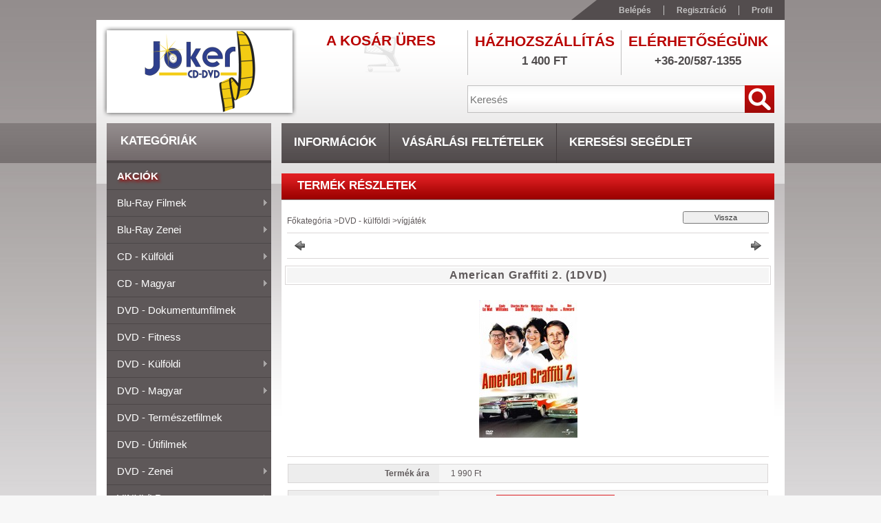

--- FILE ---
content_type: text/html; charset=UTF-8
request_url: https://jokercddvdbolt.unas.hu/spd/5996051040964/American-Graffiti-2-1DVD
body_size: 18706
content:
<!DOCTYPE html PUBLIC "-//W3C//DTD XHTML 1.0 Transitional//EN" "http://www.w3.org/TR/xhtml1/DTD/xhtml1-transitional.dtd">
<html xmlns="http://www.w3.org/1999/xhtml" lang="hu" xml:lang="hu">
<head>
<meta http-equiv="Content-Type" content="text/html; charset=utf-8">
<meta http-equiv="Content-Language" content="HU">
<meta http-equiv="Cache-Control" content="no-cache">
<meta name="description" content="American Graffiti 2. (1DVD), George Lucas klasszikus vígjátékának folytatásában az első film naív, fiatal hősei immár túl vannak az első nagy szerelmeken, már n">
<meta name="robots" content="index, follow">
<meta http-equiv="X-UA-Compatible" content="IE=Edge">
<meta property="og:site_name" content="jokercddvdbolt" />
<meta property="og:title" content="American Graffiti 2. (1DVD) - jokercddvdbolt">
<meta property="og:description" content="American Graffiti 2. (1DVD), George Lucas klasszikus vígjátékának folytatásában az első film naív, fiatal hősei immár túl vannak az első nagy szerelmeken, már n">
<meta property="og:type" content="product">
<meta property="og:url" content="https://jokercddvdbolt.unas.hu/spd/5996051040964/American-Graffiti-2-1DVD">
<meta property="og:image" content="https://jokercddvdbolt.unas.hu/img/39706/5996051040964/450x450/5996051040964.jpg">

<title>American Graffiti 2. (1DVD) - jokercddvdbolt</title>


<script type="text/javascript">
var service_type="shop";
var shop_url_main="https://jokercddvdbolt.unas.hu";
var actual_lang="hu";
var money_len="0";
var money_thousend=" ";
var money_dec=",";
var shop_id=39706;
var unas_design_url="https:"+"/"+"/"+"jokercddvdbolt.unas.hu"+"/"+"!common_design"+"/"+"base"+"/"+"001100"+"/";
var unas_design_code='001100';
var unas_base_design_code='2';
var unas_design_ver=2;
var unas_design_subver=0;
var unas_shop_url='https://jokercddvdbolt.unas.hu';
var config_plus=new Array();
config_plus['cart_redirect']=1;
config_plus['money_type']='Ft';
config_plus['money_type_display']='Ft';
var lang_text=new Array();

var UNAS = UNAS || {};
UNAS.shop={"base_url":'https://jokercddvdbolt.unas.hu',"domain":'jokercddvdbolt.unas.hu',"username":'jokercddvdbolt.unas.hu',"id":39706,"lang":'hu',"currency_type":'Ft',"currency_code":'HUF',"currency_rate":'1',"currency_length":0,"base_currency_length":0,"canonical_url":'https://jokercddvdbolt.unas.hu/spd/5996051040964/American-Graffiti-2-1DVD'};
UNAS.design={"code":'001100',"page":'artdet'};
UNAS.api_auth="79a14947a33e2f24ed385f3cf9ba308c";
UNAS.customer={"email":'',"id":0,"group_id":0,"without_registration":0};
UNAS.shop["category_id"]="544036";
UNAS.shop["sku"]="5996051040964";
UNAS.shop["product_id"]="99067430";
UNAS.shop["only_private_customer_can_purchase"] = false;
 

UNAS.text = {
    "button_overlay_close": `Bezár`,
    "popup_window": `Felugró ablak`,
    "list": `lista`,
    "updating_in_progress": `frissítés folyamatban`,
    "updated": `frissítve`,
    "is_opened": `megnyitva`,
    "is_closed": `bezárva`,
    "deleted": `törölve`,
    "consent_granted": `hozzájárulás megadva`,
    "consent_rejected": `hozzájárulás elutasítva`,
    "field_is_incorrect": `mező hibás`,
    "error_title": `Hiba!`,
    "product_variants": `termék változatok`,
    "product_added_to_cart": `A termék a kosárba került`,
    "product_added_to_cart_with_qty_problem": `A termékből csak [qty_added_to_cart] [qty_unit] került kosárba`,
    "product_removed_from_cart": `A termék törölve a kosárból`,
    "reg_title_name": `Név`,
    "reg_title_company_name": `Cégnév`,
    "number_of_items_in_cart": `Kosárban lévő tételek száma`,
    "cart_is_empty": `A kosár üres`,
    "cart_updated": `A kosár frissült`
};



UNAS.text["delete_from_favourites"]= `Törlés a kedvencek közül`;
UNAS.text["add_to_favourites"]= `Kedvencekhez`;






window.lazySizesConfig=window.lazySizesConfig || {};
window.lazySizesConfig.loadMode=1;
window.lazySizesConfig.loadHidden=false;

window.dataLayer = window.dataLayer || [];
function gtag(){dataLayer.push(arguments)};
gtag('js', new Date());
</script>

<script src="https://jokercddvdbolt.unas.hu/!common_packages/jquery/jquery-1.7.2.js?mod_time=1759314984" type="text/javascript"></script>
<script src="https://jokercddvdbolt.unas.hu/!common_packages/jquery/plugins/bgiframe/bgiframe.js?mod_time=1759314984" type="text/javascript"></script>
<script src="https://jokercddvdbolt.unas.hu/!common_packages/jquery/plugins/ajaxqueue/ajaxqueue.js?mod_time=1759314984" type="text/javascript"></script>
<script src="https://jokercddvdbolt.unas.hu/!common_packages/jquery/plugins/color/color.js?mod_time=1759314984" type="text/javascript"></script>
<script src="https://jokercddvdbolt.unas.hu/!common_packages/jquery/plugins/autocomplete/autocomplete.js?mod_time=1759314984" type="text/javascript"></script>
<script src="https://jokercddvdbolt.unas.hu/!common_packages/jquery/plugins/cookie/cookie.js?mod_time=1759314984" type="text/javascript"></script>
<script src="https://jokercddvdbolt.unas.hu/!common_packages/jquery/plugins/treeview/treeview.js?mod_time=1759314984" type="text/javascript"></script>
<script src="https://jokercddvdbolt.unas.hu/!common_packages/jquery/plugins/treeview/treeview.edit.js?mod_time=1759314984" type="text/javascript"></script>
<script src="https://jokercddvdbolt.unas.hu/!common_packages/jquery/plugins/treeview/treeview.async.js?mod_time=1759314984" type="text/javascript"></script>
<script src="https://jokercddvdbolt.unas.hu/!common_packages/jquery/plugins/tools/tools-1.2.7.js?mod_time=1759314984" type="text/javascript"></script>
<script src="https://jokercddvdbolt.unas.hu/!common_packages/jquery/plugins/nivoslider/nivoslider.js?mod_time=1759314984" type="text/javascript"></script>
<script src="https://jokercddvdbolt.unas.hu/!common_packages/jquery/own/shop_common/exploded/common.js?mod_time=1764831093" type="text/javascript"></script>
<script src="https://jokercddvdbolt.unas.hu/!common_packages/jquery/own/shop_common/exploded/common_overlay.js?mod_time=1759314984" type="text/javascript"></script>
<script src="https://jokercddvdbolt.unas.hu/!common_packages/jquery/own/shop_common/exploded/common_shop_popup.js?mod_time=1759314984" type="text/javascript"></script>
<script src="https://jokercddvdbolt.unas.hu/!common_packages/jquery/own/shop_common/exploded/common_start_checkout.js?mod_time=1759314984" type="text/javascript"></script>
<script src="https://jokercddvdbolt.unas.hu/!common_packages/jquery/own/shop_common/exploded/design_1500.js?mod_time=1759314984" type="text/javascript"></script>
<script src="https://jokercddvdbolt.unas.hu/!common_packages/jquery/own/shop_common/exploded/function_change_address_on_order_methods.js?mod_time=1759314984" type="text/javascript"></script>
<script src="https://jokercddvdbolt.unas.hu/!common_packages/jquery/own/shop_common/exploded/function_check_password.js?mod_time=1759314984" type="text/javascript"></script>
<script src="https://jokercddvdbolt.unas.hu/!common_packages/jquery/own/shop_common/exploded/function_check_zip.js?mod_time=1767692285" type="text/javascript"></script>
<script src="https://jokercddvdbolt.unas.hu/!common_packages/jquery/own/shop_common/exploded/function_compare.js?mod_time=1759314984" type="text/javascript"></script>
<script src="https://jokercddvdbolt.unas.hu/!common_packages/jquery/own/shop_common/exploded/function_customer_addresses.js?mod_time=1759314984" type="text/javascript"></script>
<script src="https://jokercddvdbolt.unas.hu/!common_packages/jquery/own/shop_common/exploded/function_delivery_point_select.js?mod_time=1759314984" type="text/javascript"></script>
<script src="https://jokercddvdbolt.unas.hu/!common_packages/jquery/own/shop_common/exploded/function_favourites.js?mod_time=1759314984" type="text/javascript"></script>
<script src="https://jokercddvdbolt.unas.hu/!common_packages/jquery/own/shop_common/exploded/function_infinite_scroll.js?mod_time=1759314984" type="text/javascript"></script>
<script src="https://jokercddvdbolt.unas.hu/!common_packages/jquery/own/shop_common/exploded/function_language_and_currency_change.js?mod_time=1759314984" type="text/javascript"></script>
<script src="https://jokercddvdbolt.unas.hu/!common_packages/jquery/own/shop_common/exploded/function_param_filter.js?mod_time=1764233415" type="text/javascript"></script>
<script src="https://jokercddvdbolt.unas.hu/!common_packages/jquery/own/shop_common/exploded/function_postsale.js?mod_time=1759314984" type="text/javascript"></script>
<script src="https://jokercddvdbolt.unas.hu/!common_packages/jquery/own/shop_common/exploded/function_product_print.js?mod_time=1759314984" type="text/javascript"></script>
<script src="https://jokercddvdbolt.unas.hu/!common_packages/jquery/own/shop_common/exploded/function_product_subscription.js?mod_time=1759314984" type="text/javascript"></script>
<script src="https://jokercddvdbolt.unas.hu/!common_packages/jquery/own/shop_common/exploded/function_recommend.js?mod_time=1759314984" type="text/javascript"></script>
<script src="https://jokercddvdbolt.unas.hu/!common_packages/jquery/own/shop_common/exploded/function_saved_cards.js?mod_time=1759314984" type="text/javascript"></script>
<script src="https://jokercddvdbolt.unas.hu/!common_packages/jquery/own/shop_common/exploded/function_saved_filter_delete.js?mod_time=1759314984" type="text/javascript"></script>
<script src="https://jokercddvdbolt.unas.hu/!common_packages/jquery/own/shop_common/exploded/function_search_smart_placeholder.js?mod_time=1759314984" type="text/javascript"></script>
<script src="https://jokercddvdbolt.unas.hu/!common_packages/jquery/own/shop_common/exploded/function_vote.js?mod_time=1759314984" type="text/javascript"></script>
<script src="https://jokercddvdbolt.unas.hu/!common_packages/jquery/own/shop_common/exploded/page_cart.js?mod_time=1767791927" type="text/javascript"></script>
<script src="https://jokercddvdbolt.unas.hu/!common_packages/jquery/own/shop_common/exploded/page_customer_addresses.js?mod_time=1768291153" type="text/javascript"></script>
<script src="https://jokercddvdbolt.unas.hu/!common_packages/jquery/own/shop_common/exploded/page_order_checkout.js?mod_time=1759314984" type="text/javascript"></script>
<script src="https://jokercddvdbolt.unas.hu/!common_packages/jquery/own/shop_common/exploded/page_order_details.js?mod_time=1759314984" type="text/javascript"></script>
<script src="https://jokercddvdbolt.unas.hu/!common_packages/jquery/own/shop_common/exploded/page_order_methods.js?mod_time=1760086915" type="text/javascript"></script>
<script src="https://jokercddvdbolt.unas.hu/!common_packages/jquery/own/shop_common/exploded/page_order_return.js?mod_time=1759314984" type="text/javascript"></script>
<script src="https://jokercddvdbolt.unas.hu/!common_packages/jquery/own/shop_common/exploded/page_order_send.js?mod_time=1759314984" type="text/javascript"></script>
<script src="https://jokercddvdbolt.unas.hu/!common_packages/jquery/own/shop_common/exploded/page_order_subscriptions.js?mod_time=1759314984" type="text/javascript"></script>
<script src="https://jokercddvdbolt.unas.hu/!common_packages/jquery/own/shop_common/exploded/page_order_verification.js?mod_time=1759314984" type="text/javascript"></script>
<script src="https://jokercddvdbolt.unas.hu/!common_packages/jquery/own/shop_common/exploded/page_product_details.js?mod_time=1759314984" type="text/javascript"></script>
<script src="https://jokercddvdbolt.unas.hu/!common_packages/jquery/own/shop_common/exploded/page_product_list.js?mod_time=1759314984" type="text/javascript"></script>
<script src="https://jokercddvdbolt.unas.hu/!common_packages/jquery/own/shop_common/exploded/page_product_reviews.js?mod_time=1759314984" type="text/javascript"></script>
<script src="https://jokercddvdbolt.unas.hu/!common_packages/jquery/own/shop_common/exploded/page_reg.js?mod_time=1759314984" type="text/javascript"></script>
<script src="https://jokercddvdbolt.unas.hu/!common_packages/jquery/plugins/hoverintent/hoverintent.js?mod_time=1759314984" type="text/javascript"></script>
<script src="https://jokercddvdbolt.unas.hu/!common_packages/jquery/plugins/superfish/superfish.js?mod_time=1759314984" type="text/javascript"></script>

<link href="https://jokercddvdbolt.unas.hu/!common_packages/jquery/plugins/autocomplete/autocomplete.css?mod_time=1759314984" rel="stylesheet" type="text/css">
<link href="https://jokercddvdbolt.unas.hu/!common_design/base/000001/css/common.css?mod_time=1763385135" rel="stylesheet" type="text/css">
<link href="https://jokercddvdbolt.unas.hu/!common_design/base/000001/css/page.css?mod_time=1759314985" rel="stylesheet" type="text/css">
<link href="https://jokercddvdbolt.unas.hu/!common_design/base/000001/css/box.css?mod_time=1759314985" rel="stylesheet" type="text/css">
<link href="https://jokercddvdbolt.unas.hu/!common_design/base/001100/css/layout.css?mod_time=1759314986" rel="stylesheet" type="text/css">
<link href="https://jokercddvdbolt.unas.hu/!common_design/base/000001/css/design.css?mod_time=1759314985" rel="stylesheet" type="text/css">
<link href="https://jokercddvdbolt.unas.hu/!common_design/base/001100/css/design_custom.css?mod_time=1759314986" rel="stylesheet" type="text/css">
<link href="https://jokercddvdbolt.unas.hu/!common_design/base/001100/css/custom.css?mod_time=1759314986" rel="stylesheet" type="text/css">

<link href="https://jokercddvdbolt.unas.hu/spd/5996051040964/American-Graffiti-2-1DVD" rel="canonical">
    <link id="favicon-32x32" rel="icon" type="image/png" href="https://jokercddvdbolt.unas.hu/!common_design/own/image/favicon_32x32.png" sizes="32x32">
    <link id="favicon-192x192" rel="icon" type="image/png" href="https://jokercddvdbolt.unas.hu/!common_design/own/image/favicon_192x192.png" sizes="192x192">
            <link rel="apple-touch-icon" href="https://jokercddvdbolt.unas.hu/!common_design/own/image/favicon_32x32.png" sizes="32x32">
        <link rel="apple-touch-icon" href="https://jokercddvdbolt.unas.hu/!common_design/own/image/favicon_192x192.png" sizes="192x192">
        <script type="text/javascript">
        gtag('consent', 'default', {
           'ad_storage': 'granted',
           'ad_user_data': 'granted',
           'ad_personalization': 'granted',
           'analytics_storage': 'granted',
           'functionality_storage': 'granted',
           'personalization_storage': 'granted',
           'security_storage': 'granted'
        });

    
        gtag('consent', 'update', {
           'ad_storage': 'granted',
           'ad_user_data': 'granted',
           'ad_personalization': 'granted',
           'analytics_storage': 'granted',
           'functionality_storage': 'granted',
           'personalization_storage': 'granted',
           'security_storage': 'granted'
        });

        </script>
    	<script type="text/javascript">
	/* <![CDATA[ */
	$(document).ready(function() {
       $(document).bind("contextmenu",function(e) {
            return false;
       });
	});
	/* ]]> */
	</script>
		<script type="text/javascript">
	/* <![CDATA[ */
	var omitformtags=["input", "textarea", "select"];
	omitformtags=omitformtags.join("|");
		
	function disableselect(e) {
		if (omitformtags.indexOf(e.target.tagName.toLowerCase())==-1) return false;
		if (omitformtags.indexOf(e.target.tagName.toLowerCase())==2) return false;
	}
		
	function reEnable() {
		return true;
	}
		
	if (typeof document.onselectstart!="undefined") {
		document.onselectstart=new Function ("return false");
	} else {
		document.onmousedown=disableselect;
		document.onmouseup=reEnable;
	}
	/* ]]> */
	</script>
	


<script type="text/javascript"> 
	$(document).ready(function() {
		$('ul#categories').superfish({
			animation: {height:'show'},
			delay: 500,
			speed: 250                  
		});
	});
</script>
</head>

<body class='design_ver2' id="ud_shop_artdet">
    <div id="fb-root"></div>
    <script>
        window.fbAsyncInit = function() {
            FB.init({
                xfbml            : true,
                version          : 'v22.0'
            });
        };
    </script>
    <script async defer crossorigin="anonymous" src="https://connect.facebook.net/hu_HU/sdk.js"></script>
    <div id="image_to_cart" style="display:none; position:absolute; z-index:100000;"></div>
<div class="overlay_common overlay_warning" id="overlay_cart_add"></div>
<script type="text/javascript">$(document).ready(function(){ overlay_init("cart_add",{"onBeforeLoad":false}); });</script>
<div id="overlay_login_outer"></div>	
	<script type="text/javascript">
	$(document).ready(function(){
	    var login_redir_init="";

		$("#overlay_login_outer").overlay({
			onBeforeLoad: function() {
                var login_redir_temp=login_redir_init;
                if (login_redir_act!="") {
                    login_redir_temp=login_redir_act;
                    login_redir_act="";
                }

									$.ajax({
						type: "GET",
						async: true,
						url: "https://jokercddvdbolt.unas.hu/shop_ajax/ajax_popup_login.php",
						data: {
							shop_id:"39706",
							lang_master:"hu",
                            login_redir:login_redir_temp,
							explicit:"ok",
							get_ajax:"1"
						},
						success: function(data){
							$("#overlay_login_outer").html(data);
							if (unas_design_ver >= 5) $("#overlay_login_outer").modal('show');
							$('#overlay_login1 input[name=shop_pass_login]').keypress(function(e) {
								var code = e.keyCode ? e.keyCode : e.which;
								if(code.toString() == 13) {		
									document.form_login_overlay.submit();		
								}	
							});	
						}
					});
								},
			top: 200,
			mask: {
	color: "#000000",
	loadSpeed: 200,
	maskId: "exposeMaskOverlay",
	opacity: 0.7
},
			closeOnClick: (config_plus['overlay_close_on_click_forced'] === 1),
			onClose: function(event, overlayIndex) {
				$("#login_redir").val("");
			},
			load: false
		});
		
			});
	function overlay_login() {
		$(document).ready(function(){
			$("#overlay_login_outer").overlay().load();
		});
	}
	function overlay_login_remind() {
        if (unas_design_ver >= 5) {
            $("#overlay_remind").overlay().load();
        } else {
            $(document).ready(function () {
                $("#overlay_login_outer").overlay().close();
                setTimeout('$("#overlay_remind").overlay().load();', 250);
            });
        }
	}

    var login_redir_act="";
    function overlay_login_redir(redir) {
        login_redir_act=redir;
        $("#overlay_login_outer").overlay().load();
    }
	</script>  
	<div class="overlay_common overlay_info" id="overlay_remind"></div>
<script type="text/javascript">$(document).ready(function(){ overlay_init("remind",[]); });</script>

	<script type="text/javascript">
    	function overlay_login_error_remind() {
		$(document).ready(function(){
			load_login=0;
			$("#overlay_error").overlay().close();
			setTimeout('$("#overlay_remind").overlay().load();', 250);	
		});
	}
	</script>  
	<div class="overlay_common overlay_info" id="overlay_newsletter"></div>
<script type="text/javascript">$(document).ready(function(){ overlay_init("newsletter",[]); });</script>

<script type="text/javascript">
function overlay_newsletter() {
    $(document).ready(function(){
        $("#overlay_newsletter").overlay().load();
    });
}
</script>
<div class="overlay_common overlay_error" id="overlay_script"></div>
<script type="text/javascript">$(document).ready(function(){ overlay_init("script",[]); });</script>
    <script>
    $(document).ready(function() {
        $.ajax({
            type: "GET",
            url: "https://jokercddvdbolt.unas.hu/shop_ajax/ajax_stat.php",
            data: {master_shop_id:"39706",get_ajax:"1"}
        });
    });
    </script>
    



<div id='banner_popup_content'></div>

<div id="container"><div id="container_inner">
	
	<div id="header">
    	<div id="header_top">
        	<div id="header_top_left"></div>
            <div id="header_top_right">
            	<div id="menu_top">
                	<ul>
						<li class="login">
    
        
            
                <script type='text/javascript'>
                    function overlay_login() {
                        $(document).ready(function(){
                            $("#overlay_login_outer").overlay().load();
                        });
                    }
                </script>
                <a href="javascript:overlay_login();" class="text_normal">Belépés</a>
            

            
        

        
        

        

    
</li>
                        <li><a href="https://jokercddvdbolt.unas.hu/shop_reg.php"><strong>Regisztráció</strong></a></li>                    
                        <li><a href="https://jokercddvdbolt.unas.hu/shop_order_track.php"><strong>Profil</strong></a>	</li>
                    </ul> 
                </div>
            </div>
            <div class="clear_fix"></div>
        </div>	
    	<div id="header_container">
        	<div id="header_container_left">
            	<div id="logo-shadow">
                	<div id="logo"><div id='head_content'><!-- UnasElement {type:slide} -->
<div id="head_slide" class="nivoSlider" style="width:270px; height:120px;">
	<a id="head_slide_0" href="https://jokercddvdbolt.unas.hu/"><img src="https://jokercddvdbolt.unas.hu/shop_pic.php?time=1543404387&width=270&height=120&design_element=head_slide_0.jpg" width="270" height="120" border="0" title="" alt="" style="width:270px; height:120px;" /></a>
</div>
</div></div>
                </div>
            </div>
        	<div id="header_container_right">
            	<div id="header_container_right_top">
                	<div id="header_box_1">
						 <div id="cart">
                			<div id="cart_text"><div id='box_cart_content' class='box_content'>

    

    

    
        <div class='box_cart_item'>
            <a href='https://jokercddvdbolt.unas.hu/shop_cart.php' class='text_small'>
                <span class='text_small'>
                    

                    

                    
                        <span class='box_cart_empty'>A kosár üres</span>
                        
                    
                </span>
            </a>
        </div>
    

    

    

    

    

    

    
        <script type="text/javascript">
            $("#cart").click(function() {
                document.location.href="https://jokercddvdbolt.unas.hu/shop_cart.php";
            });
        </script>
    

</div></div>
                		</div>
                    </div>
                	<div id="header_box_2">
                    	<div id='banner_horizontal_1_content'>
                        <table width="222" height="65" cellpadding="0" cellspacing="0" border="0" style="vertical-align:top; text-align:center;">
                        	<tr><td height="18" style="color: #B90201; font-weight:bold; font-size: 21px; text-transform:uppercase; font-family:'Trebuchet MS',Arial,Helvetica,sans-serif;">Házhozszállítás</td></tr>
                            <tr><td height="20" style="color:#514D4E;font-size: 17px;text-transform:uppercase;font-weight:bold;text-align:center;padding-bottom:0px;"><span class='container_shipping_cost'>1 400 Ft</span></td></tr>
                            <tr><td height="5"></td></tr>
                        </table> </div>
                    </div>
                	<div id="header_box_3">
                    	<div id='banner_horizontal_2_content'>
                        <table width="222" height="65" cellpadding="0" cellspacing="0" border="0" style="vertical-align:top; text-align:center;">
                        	<tr><td height="18" style="color: #B90201; font-weight:bold; font-size: 21px; text-transform:uppercase; font-family:'Trebuchet MS',Arial,Helvetica,sans-serif;">Elérhetőségünk</td></tr>
                            <tr><td height="20" style="color:#514D4E;font-size: 17px;text-transform:uppercase;font-weight:bold;text-align:center;padding-bottom:0px;">+36-20/587-1355</td></tr>
                            <tr><td height="5"></td></tr>
                        </table> </div>
                    </div>
                    <div class="clear_fix"></div>                                        
                </div>
                <div id="header_container_right_bottom">
                    <div id="money-lang">
                    	<div id="money"></div>
                    	<div id="lang"></div>
                        <div class="clear_fix"></div>
                    </div>
                    <div id="search"><div id='box_search_content' class='box_content'>
    <form name="form_include_search" id="form_include_search" action="https://jokercddvdbolt.unas.hu/shop_search.php" method="get">
        <div class='box_search_field'><label><span class="text_small">Kifejezés:</span></label><span class="text_input"><input name="q" id="box_search_input" type="text" maxlength="255" class="text_small js-search-input" value="" placeholder="Keresés" /></span></div>
        <div class='box_search_button'><span class="text_button"><input type="submit" value="" class="text_small" /></span></div>
    </form>
</div></div>
                    <div class="clear_fix"></div>
                </div>
            </div>
            <div class="clear_fix"></div>            
        </div>	
        <div id="header_bottom"><!-- --></div>
    </div>
    
    <div id="content">
    	<div id="content_top"><!-- --></div>
        <div id="content_container_outer"><div id="content_container"><div id="content_container_inner">    
        	
            <div id="left">
                <div id="box_left">
                
                    <div id="box_container_shop_cat">
                    <div class="box_left_title"><h3>Kategóriák</h3></div>
                    <div class="box_left_container"><ul id='categories' class='sf-vertical'><li id='box_cat_spec_akcio'><span class='box_cat_spec'><a href='https://jokercddvdbolt.unas.hu/shop_artspec.php?artspec=1' class='text_small'><span class='text_color_fault'>Akciók</span></a></span></li><li id='box_cat_0_966736' class=''><span class='text_small box_cat_style0 box_cat_level0 text_style_strong box_cat_select_966736'><a href='https://jokercddvdbolt.unas.hu/sct/966736/Blu-ray-filmek' class='text_small text_style_strong box_cat_select_966736'>Blu-ray filmek</a></span>
<ul><li id='box_cat_1_331759' class=' box_cat_last'><span class='text_small box_cat_style2 box_cat_level1 box_cat_select_331759'><a href='https://jokercddvdbolt.unas.hu/spl/331759/akcio' class='text_small box_cat_select_331759'>akció</a></span>
</li><li id='box_cat_1_255410' class=' box_cat_last'><span class='text_small box_cat_style2 box_cat_level1 box_cat_select_255410'><a href='https://jokercddvdbolt.unas.hu/spl/255410/akcio-kaland' class='text_small box_cat_select_255410'>akció / kaland</a></span>
</li><li id='box_cat_1_893777' class=' box_cat_last'><span class='text_small box_cat_style2 box_cat_level1 box_cat_select_893777'><a href='https://jokercddvdbolt.unas.hu/spl/893777/akcio-vigjatek' class='text_small box_cat_select_893777'>akció / vígjáték</a></span>
</li><li id='box_cat_1_790449' class=' box_cat_last'><span class='text_small box_cat_style2 box_cat_level1 box_cat_select_790449'><a href='https://jokercddvdbolt.unas.hu/spl/790449/haborus-drama' class='text_small box_cat_select_790449'>háborús / dráma</a></span>
</li><li id='box_cat_1_391446' class=' box_cat_last'><span class='text_small box_cat_style2 box_cat_level1 box_cat_select_391446'><a href='https://jokercddvdbolt.unas.hu/spl/391446/romantikus-vigjatek' class='text_small box_cat_select_391446'>romantikus / vígjáték</a></span>
</li></ul></li><li id='box_cat_0_163160' class=''><span class='text_small box_cat_style0 box_cat_level0 text_style_strong box_cat_select_163160'><a href='https://jokercddvdbolt.unas.hu/sct/163160/Blu-ray-zenei' class='text_small text_style_strong box_cat_select_163160'>Blu-ray zenei</a></span>
<ul><li id='box_cat_1_929901' class=' box_cat_last'><span class='text_small box_cat_style2 box_cat_level1 box_cat_select_929901'><a href='https://jokercddvdbolt.unas.hu/spl/929901/zenei-dokumentumfilmek' class='text_small box_cat_select_929901'>zenei dokumentumfilmek</a></span>
</li></ul></li><li id='box_cat_0_370122' class=''><span class='text_small box_cat_style0 box_cat_level0 text_style_strong box_cat_select_370122'><a href='https://jokercddvdbolt.unas.hu/sct/370122/CD-kulfoldi' class='text_small text_style_strong box_cat_select_370122'>CD - külföldi</a></span>
<ul><li id='box_cat_1_552188' class=' box_cat_last'><span class='text_small box_cat_style2 box_cat_level1 box_cat_select_552188'><a href='https://jokercddvdbolt.unas.hu/spl/552188/acid-jazz-funk' class='text_small box_cat_select_552188'>acid jazz / funk</a></span>
</li><li id='box_cat_1_622306' class=' box_cat_last'><span class='text_small box_cat_style2 box_cat_level1 box_cat_select_622306'><a href='https://jokercddvdbolt.unas.hu/spl/622306/blues' class='text_small box_cat_select_622306'>blues</a></span>
</li><li id='box_cat_1_850878' class=' box_cat_last'><span class='text_small box_cat_style2 box_cat_level1 box_cat_select_850878'><a href='https://jokercddvdbolt.unas.hu/spl/850878/blues-rock' class='text_small box_cat_select_850878'>blues / rock</a></span>
</li><li id='box_cat_1_816066' class=' box_cat_last'><span class='text_small box_cat_style2 box_cat_level1 box_cat_select_816066'><a href='https://jokercddvdbolt.unas.hu/spl/816066/chanson' class='text_small box_cat_select_816066'>chanson</a></span>
</li><li id='box_cat_1_742035' class=' box_cat_last'><span class='text_small box_cat_style2 box_cat_level1 box_cat_select_742035'><a href='https://jokercddvdbolt.unas.hu/spl/742035/country' class='text_small box_cat_select_742035'>country</a></span>
</li><li id='box_cat_1_456478' class=' box_cat_last'><span class='text_small box_cat_style2 box_cat_level1 box_cat_select_456478'><a href='https://jokercddvdbolt.unas.hu/spl/456478/disco-retro' class='text_small box_cat_select_456478'>disco / retro</a></span>
</li><li id='box_cat_1_533183' class=' box_cat_last'><span class='text_small box_cat_style2 box_cat_level1 box_cat_select_533183'><a href='https://jokercddvdbolt.unas.hu/spl/533183/elektronikus' class='text_small box_cat_select_533183'>elektronikus</a></span>
</li><li id='box_cat_1_397274' class=' box_cat_last'><span class='text_small box_cat_style2 box_cat_level1 box_cat_select_397274'><a href='https://jokercddvdbolt.unas.hu/spl/397274/filmzene' class='text_small box_cat_select_397274'>filmzene</a></span>
</li><li id='box_cat_1_134098' class=' box_cat_last'><span class='text_small box_cat_style2 box_cat_level1 box_cat_select_134098'><a href='https://jokercddvdbolt.unas.hu/spl/134098/folk-pop' class='text_small box_cat_select_134098'>folk / pop</a></span>
</li><li id='box_cat_1_653864' class=' box_cat_last'><span class='text_small box_cat_style2 box_cat_level1 box_cat_select_653864'><a href='https://jokercddvdbolt.unas.hu/spl/653864/funk' class='text_small box_cat_select_653864'>funk</a></span>
</li><li id='box_cat_1_324830' class=' box_cat_last'><span class='text_small box_cat_style2 box_cat_level1 box_cat_select_324830'><a href='https://jokercddvdbolt.unas.hu/spl/324830/gospel' class='text_small box_cat_select_324830'>gospel</a></span>
</li><li id='box_cat_1_560460' class=' box_cat_last'><span class='text_small box_cat_style2 box_cat_level1 box_cat_select_560460'><a href='https://jokercddvdbolt.unas.hu/spl/560460/industrial' class='text_small box_cat_select_560460'>industrial</a></span>
</li><li id='box_cat_1_790366' class=' box_cat_last'><span class='text_small box_cat_style2 box_cat_level1 box_cat_select_790366'><a href='https://jokercddvdbolt.unas.hu/spl/790366/jazz' class='text_small box_cat_select_790366'>jazz</a></span>
</li><li id='box_cat_1_798432' class=' box_cat_last'><span class='text_small box_cat_style2 box_cat_level1 box_cat_select_798432'><a href='https://jokercddvdbolt.unas.hu/spl/798432/jazz-funk' class='text_small box_cat_select_798432'>jazz / funk</a></span>
</li><li id='box_cat_1_544387' class=' box_cat_last'><span class='text_small box_cat_style2 box_cat_level1 box_cat_select_544387'><a href='https://jokercddvdbolt.unas.hu/spl/544387/jazz-pop' class='text_small box_cat_select_544387'>jazz / pop</a></span>
</li><li id='box_cat_1_639639' class=' box_cat_last'><span class='text_small box_cat_style2 box_cat_level1 box_cat_select_639639'><a href='https://jokercddvdbolt.unas.hu/spl/639639/karacsonyi' class='text_small box_cat_select_639639'>karácsonyi</a></span>
</li><li id='box_cat_1_926863' class=' box_cat_last'><span class='text_small box_cat_style2 box_cat_level1 box_cat_select_926863'><a href='https://jokercddvdbolt.unas.hu/spl/926863/komolyzene' class='text_small box_cat_select_926863'>komolyzene</a></span>
</li><li id='box_cat_1_832848' class=' box_cat_last'><span class='text_small box_cat_style2 box_cat_level1 box_cat_select_832848'><a href='https://jokercddvdbolt.unas.hu/spl/832848/latin-pop' class='text_small box_cat_select_832848'>latin / pop</a></span>
</li><li id='box_cat_1_804100' class=' box_cat_last'><span class='text_small box_cat_style2 box_cat_level1 box_cat_select_804100'><a href='https://jokercddvdbolt.unas.hu/spl/804100/lounge' class='text_small box_cat_select_804100'>lounge</a></span>
</li><li id='box_cat_1_545562' class=' box_cat_last'><span class='text_small box_cat_style2 box_cat_level1 box_cat_select_545562'><a href='https://jokercddvdbolt.unas.hu/spl/545562/meditacios' class='text_small box_cat_select_545562'>meditációs</a></span>
</li><li id='box_cat_1_415146' class=' box_cat_last'><span class='text_small box_cat_style2 box_cat_level1 box_cat_select_415146'><a href='https://jokercddvdbolt.unas.hu/spl/415146/musical-rockopera' class='text_small box_cat_select_415146'>musical / rockopera</a></span>
</li><li id='box_cat_1_339556' class=' box_cat_last'><span class='text_small box_cat_style2 box_cat_level1 box_cat_select_339556'><a href='https://jokercddvdbolt.unas.hu/spl/339556/new-age' class='text_small box_cat_select_339556'>new age</a></span>
</li><li id='box_cat_1_177080' class=' box_cat_last'><span class='text_small box_cat_style2 box_cat_level1 box_cat_select_177080'><a href='https://jokercddvdbolt.unas.hu/spl/177080/pop' class='text_small box_cat_select_177080'>pop</a></span>
</li><li id='box_cat_1_743451' class=' box_cat_last'><span class='text_small box_cat_style2 box_cat_level1 box_cat_select_743451'><a href='https://jokercddvdbolt.unas.hu/spl/743451/pop-dub' class='text_small box_cat_select_743451'>pop / dub</a></span>
</li><li id='box_cat_1_797722' class=' box_cat_last'><span class='text_small box_cat_style2 box_cat_level1 box_cat_select_797722'><a href='https://jokercddvdbolt.unas.hu/spl/797722/pop-opera' class='text_small box_cat_select_797722'>pop / opera</a></span>
</li><li id='box_cat_1_147793' class=' box_cat_last'><span class='text_small box_cat_style2 box_cat_level1 box_cat_select_147793'><a href='https://jokercddvdbolt.unas.hu/spl/147793/pop-rock' class='text_small box_cat_select_147793'>pop / rock</a></span>
</li><li id='box_cat_1_335476' class=' box_cat_last'><span class='text_small box_cat_style2 box_cat_level1 box_cat_select_335476'><a href='https://jokercddvdbolt.unas.hu/spl/335476/r-b' class='text_small box_cat_select_335476'>r & b </a></span>
</li><li id='box_cat_1_746099' class=' box_cat_last'><span class='text_small box_cat_style2 box_cat_level1 box_cat_select_746099'><a href='https://jokercddvdbolt.unas.hu/spl/746099/rap-hip-hop' class='text_small box_cat_select_746099'>rap / hip hop</a></span>
</li><li id='box_cat_1_369903' class=' box_cat_last'><span class='text_small box_cat_style2 box_cat_level1 box_cat_select_369903'><a href='https://jokercddvdbolt.unas.hu/spl/369903/reggae' class='text_small box_cat_select_369903'>reggae</a></span>
</li><li id='box_cat_1_491035' class=' box_cat_last'><span class='text_small box_cat_style2 box_cat_level1 box_cat_select_491035'><a href='https://jokercddvdbolt.unas.hu/spl/491035/rock-roll' class='text_small box_cat_select_491035'>rock & roll</a></span>
</li><li id='box_cat_1_130619' class=''><span class='text_small box_cat_style2 box_cat_level1 box_cat_select_130619'><a href='https://jokercddvdbolt.unas.hu/sct/130619/rock-metal' class='text_small box_cat_select_130619'>rock / metal</a></span>
<ul><li id='box_cat_2_215116' class=' box_cat_last'><span class='text_small box_cat_style1 box_cat_level2 box_cat_select_215116'><a href='https://jokercddvdbolt.unas.hu/spl/215116/alternative-metal' class='text_small box_cat_select_215116'>alternative metal</a></span>
</li><li id='box_cat_2_207385' class=' box_cat_last'><span class='text_small box_cat_style1 box_cat_level2 box_cat_select_207385'><a href='https://jokercddvdbolt.unas.hu/spl/207385/alternative-rock' class='text_small box_cat_select_207385'>alternative rock</a></span>
</li><li id='box_cat_2_102874' class=' box_cat_last'><span class='text_small box_cat_style1 box_cat_level2 box_cat_select_102874'><a href='https://jokercddvdbolt.unas.hu/spl/102874/atmospheric-black-metal' class='text_small box_cat_select_102874'>atmospheric black metal</a></span>
</li><li id='box_cat_2_568979' class=' box_cat_last'><span class='text_small box_cat_style1 box_cat_level2 box_cat_select_568979'><a href='https://jokercddvdbolt.unas.hu/spl/568979/black-metal' class='text_small box_cat_select_568979'>black metal</a></span>
</li><li id='box_cat_2_949397' class=' box_cat_last'><span class='text_small box_cat_style1 box_cat_level2 box_cat_select_949397'><a href='https://jokercddvdbolt.unas.hu/spl/949397/brutal-death-metal' class='text_small box_cat_select_949397'>brutal death metal</a></span>
</li><li id='box_cat_2_756930' class=' box_cat_last'><span class='text_small box_cat_style1 box_cat_level2 box_cat_select_756930'><a href='https://jokercddvdbolt.unas.hu/spl/756930/celtic-punk' class='text_small box_cat_select_756930'>celtic punk</a></span>
</li><li id='box_cat_2_163880' class=' box_cat_last'><span class='text_small box_cat_style1 box_cat_level2 box_cat_select_163880'><a href='https://jokercddvdbolt.unas.hu/spl/163880/classic-rock' class='text_small box_cat_select_163880'>classic rock</a></span>
</li><li id='box_cat_2_235842' class=' box_cat_last'><span class='text_small box_cat_style1 box_cat_level2 box_cat_select_235842'><a href='https://jokercddvdbolt.unas.hu/spl/235842/death-black-metal' class='text_small box_cat_select_235842'>death / black metal</a></span>
</li><li id='box_cat_2_396580' class=' box_cat_last'><span class='text_small box_cat_style1 box_cat_level2 box_cat_select_396580'><a href='https://jokercddvdbolt.unas.hu/spl/396580/death-metal' class='text_small box_cat_select_396580'>death metal</a></span>
</li><li id='box_cat_2_436151' class=' box_cat_last'><span class='text_small box_cat_style1 box_cat_level2 box_cat_select_436151'><a href='https://jokercddvdbolt.unas.hu/spl/436151/death-metal-grindcore' class='text_small box_cat_select_436151'>death metal / grindcore</a></span>
</li><li id='box_cat_2_226845' class=' box_cat_last'><span class='text_small box_cat_style1 box_cat_level2 box_cat_select_226845'><a href='https://jokercddvdbolt.unas.hu/spl/226845/experimental-avantgarde-metal' class='text_small box_cat_select_226845'>experimental / avantgarde metal</a></span>
</li><li id='box_cat_2_573106' class=' box_cat_last'><span class='text_small box_cat_style1 box_cat_level2 box_cat_select_573106'><a href='https://jokercddvdbolt.unas.hu/spl/573106/folk-metal' class='text_small box_cat_select_573106'>folk metal</a></span>
</li><li id='box_cat_2_768249' class=' box_cat_last'><span class='text_small box_cat_style1 box_cat_level2 box_cat_select_768249'><a href='https://jokercddvdbolt.unas.hu/spl/768249/folk-rock' class='text_small box_cat_select_768249'>folk rock</a></span>
</li><li id='box_cat_2_292897' class=' box_cat_last'><span class='text_small box_cat_style1 box_cat_level2 box_cat_select_292897'><a href='https://jokercddvdbolt.unas.hu/spl/292897/funk-rock' class='text_small box_cat_select_292897'>funk rock</a></span>
</li><li id='box_cat_2_483401' class=' box_cat_last'><span class='text_small box_cat_style1 box_cat_level2 box_cat_select_483401'><a href='https://jokercddvdbolt.unas.hu/spl/483401/glam-rock' class='text_small box_cat_select_483401'>glam rock</a></span>
</li><li id='box_cat_2_299087' class=' box_cat_last'><span class='text_small box_cat_style1 box_cat_level2 box_cat_select_299087'><a href='https://jokercddvdbolt.unas.hu/spl/299087/gothic-doom-metal' class='text_small box_cat_select_299087'>gothic / doom metal</a></span>
</li><li id='box_cat_2_144551' class=' box_cat_last'><span class='text_small box_cat_style1 box_cat_level2 box_cat_select_144551'><a href='https://jokercddvdbolt.unas.hu/spl/144551/gothic-metal' class='text_small box_cat_select_144551'>gothic metal</a></span>
</li><li id='box_cat_2_772093' class=' box_cat_last'><span class='text_small box_cat_style1 box_cat_level2 box_cat_select_772093'><a href='https://jokercddvdbolt.unas.hu/spl/772093/gothic-rock' class='text_small box_cat_select_772093'>gothic rock</a></span>
</li><li id='box_cat_2_579370' class=' box_cat_last'><span class='text_small box_cat_style1 box_cat_level2 box_cat_select_579370'><a href='https://jokercddvdbolt.unas.hu/spl/579370/groove-thrash-metal' class='text_small box_cat_select_579370'>groove / thrash metal</a></span>
</li><li id='box_cat_2_523063' class=' box_cat_last'><span class='text_small box_cat_style1 box_cat_level2 box_cat_select_523063'><a href='https://jokercddvdbolt.unas.hu/spl/523063/hard-rock' class='text_small box_cat_select_523063'>hard rock</a></span>
</li><li id='box_cat_2_321378' class=' box_cat_last'><span class='text_small box_cat_style1 box_cat_level2 box_cat_select_321378'><a href='https://jokercddvdbolt.unas.hu/spl/321378/hard-rock-heavy-metal' class='text_small box_cat_select_321378'>hard rock / heavy metal</a></span>
</li><li id='box_cat_2_313627' class=' box_cat_last'><span class='text_small box_cat_style1 box_cat_level2 box_cat_select_313627'><a href='https://jokercddvdbolt.unas.hu/spl/313627/hardcore' class='text_small box_cat_select_313627'>hardcore</a></span>
</li><li id='box_cat_2_747163' class=' box_cat_last'><span class='text_small box_cat_style1 box_cat_level2 box_cat_select_747163'><a href='https://jokercddvdbolt.unas.hu/spl/747163/heavy-power-metal' class='text_small box_cat_select_747163'>heavy / power metal</a></span>
</li><li id='box_cat_2_452481' class=' box_cat_last'><span class='text_small box_cat_style1 box_cat_level2 box_cat_select_452481'><a href='https://jokercddvdbolt.unas.hu/spl/452481/heavy-metal' class='text_small box_cat_select_452481'>heavy metal</a></span>
</li><li id='box_cat_2_868700' class=' box_cat_last'><span class='text_small box_cat_style1 box_cat_level2 box_cat_select_868700'><a href='https://jokercddvdbolt.unas.hu/spl/868700/indie-rock' class='text_small box_cat_select_868700'>indie rock</a></span>
</li><li id='box_cat_2_494225' class=' box_cat_last'><span class='text_small box_cat_style1 box_cat_level2 box_cat_select_494225'><a href='https://jokercddvdbolt.unas.hu/spl/494225/industrial-gothic-metal' class='text_small box_cat_select_494225'>industrial / gothic metal</a></span>
</li><li id='box_cat_2_276020' class=' box_cat_last'><span class='text_small box_cat_style1 box_cat_level2 box_cat_select_276020'><a href='https://jokercddvdbolt.unas.hu/spl/276020/instrumental-rock' class='text_small box_cat_select_276020'>instrumental rock</a></span>
</li><li id='box_cat_2_303367' class=' box_cat_last'><span class='text_small box_cat_style1 box_cat_level2 box_cat_select_303367'><a href='https://jokercddvdbolt.unas.hu/spl/303367/latin-rock' class='text_small box_cat_select_303367'>latin rock </a></span>
</li><li id='box_cat_2_179793' class=' box_cat_last'><span class='text_small box_cat_style1 box_cat_level2 box_cat_select_179793'><a href='https://jokercddvdbolt.unas.hu/spl/179793/melodic-death-metal' class='text_small box_cat_select_179793'>melodic death metal</a></span>
</li><li id='box_cat_2_539038' class=' box_cat_last'><span class='text_small box_cat_style1 box_cat_level2 box_cat_select_539038'><a href='https://jokercddvdbolt.unas.hu/spl/539038/melodic-power-metal' class='text_small box_cat_select_539038'>melodic power metal</a></span>
</li><li id='box_cat_2_318973' class=' box_cat_last'><span class='text_small box_cat_style1 box_cat_level2 box_cat_select_318973'><a href='https://jokercddvdbolt.unas.hu/spl/318973/metalcore' class='text_small box_cat_select_318973'>metalcore</a></span>
</li><li id='box_cat_2_318831' class=' box_cat_last'><span class='text_small box_cat_style1 box_cat_level2 box_cat_select_318831'><a href='https://jokercddvdbolt.unas.hu/spl/318831/nu-metal' class='text_small box_cat_select_318831'>nu metal</a></span>
</li><li id='box_cat_2_438626' class=' box_cat_last'><span class='text_small box_cat_style1 box_cat_level2 box_cat_select_438626'><a href='https://jokercddvdbolt.unas.hu/spl/438626/power-metal' class='text_small box_cat_select_438626'>power metal</a></span>
</li><li id='box_cat_2_211542' class=' box_cat_last'><span class='text_small box_cat_style1 box_cat_level2 box_cat_select_211542'><a href='https://jokercddvdbolt.unas.hu/spl/211542/progressive-death-metal' class='text_small box_cat_select_211542'>progressive death metal</a></span>
</li><li id='box_cat_2_305290' class=' box_cat_last'><span class='text_small box_cat_style1 box_cat_level2 box_cat_select_305290'><a href='https://jokercddvdbolt.unas.hu/spl/305290/progressive-metal' class='text_small box_cat_select_305290'>progressive metal</a></span>
</li><li id='box_cat_2_649819' class=' box_cat_last'><span class='text_small box_cat_style1 box_cat_level2 box_cat_select_649819'><a href='https://jokercddvdbolt.unas.hu/spl/649819/progressive-power-metal' class='text_small box_cat_select_649819'>progressive power metal</a></span>
</li><li id='box_cat_2_969314' class=' box_cat_last'><span class='text_small box_cat_style1 box_cat_level2 box_cat_select_969314'><a href='https://jokercddvdbolt.unas.hu/spl/969314/progressive-rock' class='text_small box_cat_select_969314'>progressive rock</a></span>
</li><li id='box_cat_2_206646' class=' box_cat_last'><span class='text_small box_cat_style1 box_cat_level2 box_cat_select_206646'><a href='https://jokercddvdbolt.unas.hu/spl/206646/psychedelic-experimental-rock' class='text_small box_cat_select_206646'>psychedelic / experimental rock</a></span>
</li><li id='box_cat_2_455904' class=' box_cat_last'><span class='text_small box_cat_style1 box_cat_level2 box_cat_select_455904'><a href='https://jokercddvdbolt.unas.hu/spl/455904/punk' class='text_small box_cat_select_455904'>punk</a></span>
</li><li id='box_cat_2_789059' class=' box_cat_last'><span class='text_small box_cat_style1 box_cat_level2 box_cat_select_789059'><a href='https://jokercddvdbolt.unas.hu/spl/789059/soft-rock' class='text_small box_cat_select_789059'>soft rock</a></span>
</li><li id='box_cat_2_440047' class=' box_cat_last'><span class='text_small box_cat_style1 box_cat_level2 box_cat_select_440047'><a href='https://jokercddvdbolt.unas.hu/spl/440047/southern-rock' class='text_small box_cat_select_440047'>southern rock</a></span>
</li><li id='box_cat_2_564237' class=' box_cat_last'><span class='text_small box_cat_style1 box_cat_level2 box_cat_select_564237'><a href='https://jokercddvdbolt.unas.hu/spl/564237/symphonic-heavy-metal' class='text_small box_cat_select_564237'>symphonic heavy metal</a></span>
</li><li id='box_cat_2_418021' class=' box_cat_last'><span class='text_small box_cat_style1 box_cat_level2 box_cat_select_418021'><a href='https://jokercddvdbolt.unas.hu/spl/418021/symphonic-rock' class='text_small box_cat_select_418021'>symphonic rock</a></span>
</li><li id='box_cat_2_886337' class=' box_cat_last'><span class='text_small box_cat_style1 box_cat_level2 box_cat_select_886337'><a href='https://jokercddvdbolt.unas.hu/spl/886337/thrash-death-metal' class='text_small box_cat_select_886337'>thrash / death metal</a></span>
</li><li id='box_cat_2_919185' class=' box_cat_last'><span class='text_small box_cat_style1 box_cat_level2 box_cat_select_919185'><a href='https://jokercddvdbolt.unas.hu/spl/919185/thrash-metal' class='text_small box_cat_select_919185'>thrash metal</a></span>
</li><li id='box_cat_2_254481' class=' box_cat_last'><span class='text_small box_cat_style1 box_cat_level2 box_cat_select_254481'><a href='https://jokercddvdbolt.unas.hu/spl/254481/thrash-metal-crossover' class='text_small box_cat_select_254481'>thrash metal / crossover</a></span>
</li></ul></li><li id='box_cat_1_743358' class=' box_cat_last'><span class='text_small box_cat_style2 box_cat_level1 box_cat_select_743358'><a href='https://jokercddvdbolt.unas.hu/spl/743358/rockabilly' class='text_small box_cat_select_743358'>rockabilly</a></span>
</li><li id='box_cat_1_938535' class=' box_cat_last'><span class='text_small box_cat_style2 box_cat_level1 box_cat_select_938535'><a href='https://jokercddvdbolt.unas.hu/spl/938535/soul' class='text_small box_cat_select_938535'>soul</a></span>
</li><li id='box_cat_1_175227' class=' box_cat_last'><span class='text_small box_cat_style2 box_cat_level1 box_cat_select_175227'><a href='https://jokercddvdbolt.unas.hu/spl/175227/soul-funk' class='text_small box_cat_select_175227'>soul / funk</a></span>
</li><li id='box_cat_1_382368' class=' box_cat_last'><span class='text_small box_cat_style2 box_cat_level1 box_cat_select_382368'><a href='https://jokercddvdbolt.unas.hu/spl/382368/soul-jazz' class='text_small box_cat_select_382368'>soul / jazz</a></span>
</li><li id='box_cat_1_316823' class=' box_cat_last'><span class='text_small box_cat_style2 box_cat_level1 box_cat_select_316823'><a href='https://jokercddvdbolt.unas.hu/spl/316823/swing' class='text_small box_cat_select_316823'>swing</a></span>
</li><li id='box_cat_1_269399' class=' box_cat_last'><span class='text_small box_cat_style2 box_cat_level1 box_cat_select_269399'><a href='https://jokercddvdbolt.unas.hu/spl/269399/swing-jazz' class='text_small box_cat_select_269399'>swing / jazz</a></span>
</li><li id='box_cat_1_176050' class=' box_cat_last'><span class='text_small box_cat_style2 box_cat_level1 box_cat_select_176050'><a href='https://jokercddvdbolt.unas.hu/spl/176050/synth-pop' class='text_small box_cat_select_176050'>synth-pop</a></span>
</li><li id='box_cat_1_193649' class=' box_cat_last'><span class='text_small box_cat_style2 box_cat_level1 box_cat_select_193649'><a href='https://jokercddvdbolt.unas.hu/spl/193649/valogatasok' class='text_small box_cat_select_193649'>válogatások</a></span>
</li><li id='box_cat_1_667600' class=' box_cat_last'><span class='text_small box_cat_style2 box_cat_level1 box_cat_select_667600'><a href='https://jokercddvdbolt.unas.hu/spl/667600/vilagzene' class='text_small box_cat_select_667600'>világzene</a></span>
</li></ul></li><li id='box_cat_0_216557' class=''><span class='text_small box_cat_style0 box_cat_level0 text_style_strong box_cat_select_216557'><a href='https://jokercddvdbolt.unas.hu/sct/216557/CD-magyar' class='text_small text_style_strong box_cat_select_216557'>CD - magyar</a></span>
<ul><li id='box_cat_1_262351' class=' box_cat_last'><span class='text_small box_cat_style2 box_cat_level1 box_cat_select_262351'><a href='https://jokercddvdbolt.unas.hu/spl/262351/alternative' class='text_small box_cat_select_262351'>alternative </a></span>
</li><li id='box_cat_1_160374' class=' box_cat_last'><span class='text_small box_cat_style2 box_cat_level1 box_cat_select_160374'><a href='https://jokercddvdbolt.unas.hu/spl/160374/blues' class='text_small box_cat_select_160374'>blues</a></span>
</li><li id='box_cat_1_999116' class=' box_cat_last'><span class='text_small box_cat_style2 box_cat_level1 box_cat_select_999116'><a href='https://jokercddvdbolt.unas.hu/spl/999116/filmzene' class='text_small box_cat_select_999116'>filmzene</a></span>
</li><li id='box_cat_1_594182' class=' box_cat_last'><span class='text_small box_cat_style2 box_cat_level1 box_cat_select_594182'><a href='https://jokercddvdbolt.unas.hu/spl/594182/gyermek' class='text_small box_cat_select_594182'>gyermek</a></span>
</li><li id='box_cat_1_969344' class=' box_cat_last'><span class='text_small box_cat_style2 box_cat_level1 box_cat_select_969344'><a href='https://jokercddvdbolt.unas.hu/spl/969344/Hip-Hop' class='text_small box_cat_select_969344'>Hip-Hop</a></span>
</li><li id='box_cat_1_400353' class=' box_cat_last'><span class='text_small box_cat_style2 box_cat_level1 box_cat_select_400353'><a href='https://jokercddvdbolt.unas.hu/spl/400353/irodalom-vers' class='text_small box_cat_select_400353'>irodalom / vers</a></span>
</li><li id='box_cat_1_810819' class=' box_cat_last'><span class='text_small box_cat_style2 box_cat_level1 box_cat_select_810819'><a href='https://jokercddvdbolt.unas.hu/spl/810819/jazz' class='text_small box_cat_select_810819'>jazz</a></span>
</li><li id='box_cat_1_282984' class=' box_cat_last'><span class='text_small box_cat_style2 box_cat_level1 box_cat_select_282984'><a href='https://jokercddvdbolt.unas.hu/spl/282984/kabare' class='text_small box_cat_select_282984'>kabaré</a></span>
</li><li id='box_cat_1_528920' class=' box_cat_last'><span class='text_small box_cat_style2 box_cat_level1 box_cat_select_528920'><a href='https://jokercddvdbolt.unas.hu/spl/528920/karacsonyi' class='text_small box_cat_select_528920'>karácsonyi</a></span>
</li><li id='box_cat_1_868817' class=' box_cat_last'><span class='text_small box_cat_style2 box_cat_level1 box_cat_select_868817'><a href='https://jokercddvdbolt.unas.hu/spl/868817/komolyzene' class='text_small box_cat_select_868817'>komolyzene</a></span>
</li><li id='box_cat_1_525319' class=' box_cat_last'><span class='text_small box_cat_style2 box_cat_level1 box_cat_select_525319'><a href='https://jokercddvdbolt.unas.hu/spl/525319/musical-rockopera-operett' class='text_small box_cat_select_525319'>musical / rockopera / operett</a></span>
</li><li id='box_cat_1_714740' class=' box_cat_last'><span class='text_small box_cat_style2 box_cat_level1 box_cat_select_714740'><a href='https://jokercddvdbolt.unas.hu/spl/714740/nepzene-magyar-nota-vilagzene' class='text_small box_cat_select_714740'>népzene / magyar nóta / világzene</a></span>
</li><li id='box_cat_1_289112' class=' box_cat_last'><span class='text_small box_cat_style2 box_cat_level1 box_cat_select_289112'><a href='https://jokercddvdbolt.unas.hu/spl/289112/pop' class='text_small box_cat_select_289112'>pop</a></span>
</li><li id='box_cat_1_436483' class=' box_cat_last'><span class='text_small box_cat_style2 box_cat_level1 box_cat_select_436483'><a href='https://jokercddvdbolt.unas.hu/spl/436483/pop-rock' class='text_small box_cat_select_436483'>pop / rock</a></span>
</li><li id='box_cat_1_860856' class=' box_cat_last'><span class='text_small box_cat_style2 box_cat_level1 box_cat_select_860856'><a href='https://jokercddvdbolt.unas.hu/spl/860856/rock-metal' class='text_small box_cat_select_860856'>rock / metal</a></span>
</li><li id='box_cat_1_865351' class=' box_cat_last'><span class='text_small box_cat_style2 box_cat_level1 box_cat_select_865351'><a href='https://jokercddvdbolt.unas.hu/spl/865351/valogatasok' class='text_small box_cat_select_865351'>válogatások</a></span>
</li></ul></li><li id='box_cat_0_940764' class=' box_cat_last'><span class='text_small box_cat_style0 box_cat_level0 text_style_strong box_cat_select_940764'><a href='https://jokercddvdbolt.unas.hu/spl/940764/DVD-dokumentumfilmek' class='text_small text_style_strong box_cat_select_940764'>DVD - dokumentumfilmek</a></span>
</li><li id='box_cat_0_914617' class=' box_cat_last'><span class='text_small box_cat_style0 box_cat_level0 text_style_strong box_cat_select_914617'><a href='https://jokercddvdbolt.unas.hu/spl/914617/DVD-fitness' class='text_small text_style_strong box_cat_select_914617'>DVD - fitness</a></span>
</li><li id='box_cat_0_559310' class=''><span class='text_small box_cat_style0 box_cat_level0 text_style_strong box_cat_select_559310'><a href='https://jokercddvdbolt.unas.hu/sct/559310/DVD-kulfoldi' class='text_small text_style_strong box_cat_select_559310'>DVD - külföldi</a></span>
<ul><li id='box_cat_1_470599' class=' box_cat_last'><span class='text_small box_cat_style2 box_cat_level1 box_cat_select_470599'><a href='https://jokercddvdbolt.unas.hu/spl/470599/akcio' class='text_small box_cat_select_470599'>akció</a></span>
</li><li id='box_cat_1_673431' class=' box_cat_last'><span class='text_small box_cat_style2 box_cat_level1 box_cat_select_673431'><a href='https://jokercddvdbolt.unas.hu/spl/673431/akcio-fantasy' class='text_small box_cat_select_673431'>akció / fantasy</a></span>
</li><li id='box_cat_1_118611' class=' box_cat_last'><span class='text_small box_cat_style2 box_cat_level1 box_cat_select_118611'><a href='https://jokercddvdbolt.unas.hu/spl/118611/akcio-horror' class='text_small box_cat_select_118611'>akció / horror</a></span>
</li><li id='box_cat_1_288505' class=' box_cat_last'><span class='text_small box_cat_style2 box_cat_level1 box_cat_select_288505'><a href='https://jokercddvdbolt.unas.hu/spl/288505/akcio-kaland' class='text_small box_cat_select_288505'>akció / kaland</a></span>
</li><li id='box_cat_1_527294' class=' box_cat_last'><span class='text_small box_cat_style2 box_cat_level1 box_cat_select_527294'><a href='https://jokercddvdbolt.unas.hu/spl/527294/akcio-vigjatek' class='text_small box_cat_select_527294'>akció / vígjáték</a></span>
</li><li id='box_cat_1_458286' class=' box_cat_last'><span class='text_small box_cat_style2 box_cat_level1 box_cat_select_458286'><a href='https://jokercddvdbolt.unas.hu/spl/458286/bortonfilm-drama' class='text_small box_cat_select_458286'>börtönfilm / dráma</a></span>
</li><li id='box_cat_1_720217' class=' box_cat_last'><span class='text_small box_cat_style2 box_cat_level1 box_cat_select_720217'><a href='https://jokercddvdbolt.unas.hu/spl/720217/Cirkusz' class='text_small box_cat_select_720217'>Cirkusz</a></span>
</li><li id='box_cat_1_796813' class=' box_cat_last'><span class='text_small box_cat_style2 box_cat_level1 box_cat_select_796813'><a href='https://jokercddvdbolt.unas.hu/spl/796813/csaladi' class='text_small box_cat_select_796813'>családi</a></span>
</li><li id='box_cat_1_774691' class=' box_cat_last'><span class='text_small box_cat_style2 box_cat_level1 box_cat_select_774691'><a href='https://jokercddvdbolt.unas.hu/spl/774691/drama' class='text_small box_cat_select_774691'>dráma</a></span>
</li><li id='box_cat_1_997483' class=' box_cat_last'><span class='text_small box_cat_style2 box_cat_level1 box_cat_select_997483'><a href='https://jokercddvdbolt.unas.hu/spl/997483/drama-thriller' class='text_small box_cat_select_997483'>dráma / thriller</a></span>
</li><li id='box_cat_1_444148' class=' box_cat_last'><span class='text_small box_cat_style2 box_cat_level1 box_cat_select_444148'><a href='https://jokercddvdbolt.unas.hu/spl/444148/eletrajzi' class='text_small box_cat_select_444148'>életrajzi</a></span>
</li><li id='box_cat_1_293934' class=' box_cat_last'><span class='text_small box_cat_style2 box_cat_level1 box_cat_select_293934'><a href='https://jokercddvdbolt.unas.hu/spl/293934/erotikus' class='text_small box_cat_select_293934'>erotikus</a></span>
</li><li id='box_cat_1_967288' class=' box_cat_last'><span class='text_small box_cat_style2 box_cat_level1 box_cat_select_967288'><a href='https://jokercddvdbolt.unas.hu/spl/967288/erotikus-drama' class='text_small box_cat_select_967288'>erotikus / dráma</a></span>
</li><li id='box_cat_1_434534' class=' box_cat_last'><span class='text_small box_cat_style2 box_cat_level1 box_cat_select_434534'><a href='https://jokercddvdbolt.unas.hu/spl/434534/erotikus-thriller' class='text_small box_cat_select_434534'>erotikus / thriller</a></span>
</li><li id='box_cat_1_602362' class=' box_cat_last'><span class='text_small box_cat_style2 box_cat_level1 box_cat_select_602362'><a href='https://jokercddvdbolt.unas.hu/spl/602362/fantasy' class='text_small box_cat_select_602362'>fantasy</a></span>
</li><li id='box_cat_1_418034' class=' box_cat_last'><span class='text_small box_cat_style2 box_cat_level1 box_cat_select_418034'><a href='https://jokercddvdbolt.unas.hu/spl/418034/fantasy-drama' class='text_small box_cat_select_418034'>fantasy / dráma</a></span>
</li><li id='box_cat_1_997482' class=' box_cat_last'><span class='text_small box_cat_style2 box_cat_level1 box_cat_select_997482'><a href='https://jokercddvdbolt.unas.hu/spl/997482/fantasy-vigjatek' class='text_small box_cat_select_997482'>fantasy / vígjáték</a></span>
</li><li id='box_cat_1_652988' class=' box_cat_last'><span class='text_small box_cat_style2 box_cat_level1 box_cat_select_652988'><a href='https://jokercddvdbolt.unas.hu/spl/652988/gengszterfilmek' class='text_small box_cat_select_652988'>gengszterfilmek</a></span>
</li><li id='box_cat_1_787823' class=' box_cat_last'><span class='text_small box_cat_style2 box_cat_level1 box_cat_select_787823'><a href='https://jokercddvdbolt.unas.hu/spl/787823/gyujtemeny' class='text_small box_cat_select_787823'>gyűjtemény</a></span>
</li><li id='box_cat_1_309860' class=' box_cat_last'><span class='text_small box_cat_style2 box_cat_level1 box_cat_select_309860'><a href='https://jokercddvdbolt.unas.hu/spl/309860/haborus' class='text_small box_cat_select_309860'>háborús</a></span>
</li><li id='box_cat_1_719451' class=' box_cat_last'><span class='text_small box_cat_style2 box_cat_level1 box_cat_select_719451'><a href='https://jokercddvdbolt.unas.hu/spl/719451/haborus-drama' class='text_small box_cat_select_719451'>háborús / dráma</a></span>
</li><li id='box_cat_1_313484' class=' box_cat_last'><span class='text_small box_cat_style2 box_cat_level1 box_cat_select_313484'><a href='https://jokercddvdbolt.unas.hu/spl/313484/haborus-fantasy' class='text_small box_cat_select_313484'>háborús / fantasy</a></span>
</li><li id='box_cat_1_589947' class=' box_cat_last'><span class='text_small box_cat_style2 box_cat_level1 box_cat_select_589947'><a href='https://jokercddvdbolt.unas.hu/spl/589947/haborus-kaland' class='text_small box_cat_select_589947'>háborús / kaland</a></span>
</li><li id='box_cat_1_922944' class=' box_cat_last'><span class='text_small box_cat_style2 box_cat_level1 box_cat_select_922944'><a href='https://jokercddvdbolt.unas.hu/spl/922944/haborus-vigjatek' class='text_small box_cat_select_922944'>háborús / vígjáték</a></span>
</li><li id='box_cat_1_700832' class=' box_cat_last'><span class='text_small box_cat_style2 box_cat_level1 box_cat_select_700832'><a href='https://jokercddvdbolt.unas.hu/spl/700832/horror' class='text_small box_cat_select_700832'>horror</a></span>
</li><li id='box_cat_1_242221' class=' box_cat_last'><span class='text_small box_cat_style2 box_cat_level1 box_cat_select_242221'><a href='https://jokercddvdbolt.unas.hu/spl/242221/horror-drama' class='text_small box_cat_select_242221'>horror / dráma</a></span>
</li><li id='box_cat_1_557973' class=' box_cat_last'><span class='text_small box_cat_style2 box_cat_level1 box_cat_select_557973'><a href='https://jokercddvdbolt.unas.hu/spl/557973/horror-fantasy' class='text_small box_cat_select_557973'>horror / fantasy</a></span>
</li><li id='box_cat_1_827629' class=' box_cat_last'><span class='text_small box_cat_style2 box_cat_level1 box_cat_select_827629'><a href='https://jokercddvdbolt.unas.hu/spl/827629/horror-vigjatek' class='text_small box_cat_select_827629'>horror / vígjáték</a></span>
</li><li id='box_cat_1_215974' class=' box_cat_last'><span class='text_small box_cat_style2 box_cat_level1 box_cat_select_215974'><a href='https://jokercddvdbolt.unas.hu/spl/215974/ismeretterjeszto' class='text_small box_cat_select_215974'>ismeretterjesztő</a></span>
</li><li id='box_cat_1_542292' class=' box_cat_last'><span class='text_small box_cat_style2 box_cat_level1 box_cat_select_542292'><a href='https://jokercddvdbolt.unas.hu/spl/542292/kaland' class='text_small box_cat_select_542292'>kaland</a></span>
</li><li id='box_cat_1_771361' class=' box_cat_last'><span class='text_small box_cat_style2 box_cat_level1 box_cat_select_771361'><a href='https://jokercddvdbolt.unas.hu/spl/771361/kaland-drama' class='text_small box_cat_select_771361'>kaland / dráma</a></span>
</li><li id='box_cat_1_251783' class=' box_cat_last'><span class='text_small box_cat_style2 box_cat_level1 box_cat_select_251783'><a href='https://jokercddvdbolt.unas.hu/spl/251783/kaland-fantasy' class='text_small box_cat_select_251783'>kaland / fantasy</a></span>
</li><li id='box_cat_1_441815' class=' box_cat_last'><span class='text_small box_cat_style2 box_cat_level1 box_cat_select_441815'><a href='https://jokercddvdbolt.unas.hu/spl/441815/kaland-vigjatek' class='text_small box_cat_select_441815'>kaland / vígjáték</a></span>
</li><li id='box_cat_1_509212' class=' box_cat_last'><span class='text_small box_cat_style2 box_cat_level1 box_cat_select_509212'><a href='https://jokercddvdbolt.unas.hu/spl/509212/karate-szamurajfilmek' class='text_small box_cat_select_509212'>karate / szamurájfilmek</a></span>
</li><li id='box_cat_1_662701' class=' box_cat_last'><span class='text_small box_cat_style2 box_cat_level1 box_cat_select_662701'><a href='https://jokercddvdbolt.unas.hu/spl/662701/katasztrofafilm' class='text_small box_cat_select_662701'>katasztrófafilm</a></span>
</li><li id='box_cat_1_162727' class=' box_cat_last'><span class='text_small box_cat_style2 box_cat_level1 box_cat_select_162727'><a href='https://jokercddvdbolt.unas.hu/spl/162727/krimi' class='text_small box_cat_select_162727'>krimi</a></span>
</li><li id='box_cat_1_840488' class=' box_cat_last'><span class='text_small box_cat_style2 box_cat_level1 box_cat_select_840488'><a href='https://jokercddvdbolt.unas.hu/spl/840488/krimi-drama' class='text_small box_cat_select_840488'>krimi / dráma</a></span>
</li><li id='box_cat_1_735232' class=' box_cat_last'><span class='text_small box_cat_style2 box_cat_level1 box_cat_select_735232'><a href='https://jokercddvdbolt.unas.hu/spl/735232/krimi-vigjatek' class='text_small box_cat_select_735232'>krimi / vígjáték</a></span>
</li><li id='box_cat_1_948591' class=' box_cat_last'><span class='text_small box_cat_style2 box_cat_level1 box_cat_select_948591'><a href='https://jokercddvdbolt.unas.hu/spl/948591/misztikus-drama' class='text_small box_cat_select_948591'>misztikus / dráma</a></span>
</li><li id='box_cat_1_453148' class=' box_cat_last'><span class='text_small box_cat_style2 box_cat_level1 box_cat_select_453148'><a href='https://jokercddvdbolt.unas.hu/spl/453148/misztikus-horror' class='text_small box_cat_select_453148'>misztikus / horror</a></span>
</li><li id='box_cat_1_716444' class=' box_cat_last'><span class='text_small box_cat_style2 box_cat_level1 box_cat_select_716444'><a href='https://jokercddvdbolt.unas.hu/spl/716444/misztikus-thriller' class='text_small box_cat_select_716444'>misztikus / thriller</a></span>
</li><li id='box_cat_1_638906' class=' box_cat_last'><span class='text_small box_cat_style2 box_cat_level1 box_cat_select_638906'><a href='https://jokercddvdbolt.unas.hu/spl/638906/muvesz-kultfilmek' class='text_small box_cat_select_638906'>művész / kultfilmek</a></span>
</li><li id='box_cat_1_836380' class=' box_cat_last'><span class='text_small box_cat_style2 box_cat_level1 box_cat_select_836380'><a href='https://jokercddvdbolt.unas.hu/spl/836380/politikai-krimi' class='text_small box_cat_select_836380'>politikai / krimi</a></span>
</li><li id='box_cat_1_355511' class=' box_cat_last'><span class='text_small box_cat_style2 box_cat_level1 box_cat_select_355511'><a href='https://jokercddvdbolt.unas.hu/spl/355511/rajzfilm-animacios' class='text_small box_cat_select_355511'>rajzfilm / animációs</a></span>
</li><li id='box_cat_1_827797' class=' box_cat_last'><span class='text_small box_cat_style2 box_cat_level1 box_cat_select_827797'><a href='https://jokercddvdbolt.unas.hu/spl/827797/romantikus' class='text_small box_cat_select_827797'>romantikus</a></span>
</li><li id='box_cat_1_690697' class=' box_cat_last'><span class='text_small box_cat_style2 box_cat_level1 box_cat_select_690697'><a href='https://jokercddvdbolt.unas.hu/spl/690697/romantikus-drama' class='text_small box_cat_select_690697'>romantikus / dráma</a></span>
</li><li id='box_cat_1_530016' class=' box_cat_last'><span class='text_small box_cat_style2 box_cat_level1 box_cat_select_530016'><a href='https://jokercddvdbolt.unas.hu/spl/530016/romantikus-fantasy' class='text_small box_cat_select_530016'>romantikus / fantasy</a></span>
</li><li id='box_cat_1_824500' class=' box_cat_last'><span class='text_small box_cat_style2 box_cat_level1 box_cat_select_824500'><a href='https://jokercddvdbolt.unas.hu/spl/824500/romantikus-kaland' class='text_small box_cat_select_824500'>romantikus / kaland</a></span>
</li><li id='box_cat_1_324494' class=' box_cat_last'><span class='text_small box_cat_style2 box_cat_level1 box_cat_select_324494'><a href='https://jokercddvdbolt.unas.hu/spl/324494/romantikus-vigjatek' class='text_small box_cat_select_324494'>romantikus / vígjáték</a></span>
</li><li id='box_cat_1_540355' class=' box_cat_last'><span class='text_small box_cat_style2 box_cat_level1 box_cat_select_540355'><a href='https://jokercddvdbolt.unas.hu/spl/540355/sci-fi' class='text_small box_cat_select_540355'>sci-fi</a></span>
</li><li id='box_cat_1_807971' class=' box_cat_last'><span class='text_small box_cat_style2 box_cat_level1 box_cat_select_807971'><a href='https://jokercddvdbolt.unas.hu/spl/807971/sci-fi-akcio' class='text_small box_cat_select_807971'>sci-fi / akció</a></span>
</li><li id='box_cat_1_877275' class=' box_cat_last'><span class='text_small box_cat_style2 box_cat_level1 box_cat_select_877275'><a href='https://jokercddvdbolt.unas.hu/spl/877275/sci-fi-drama' class='text_small box_cat_select_877275'>sci-fi / dráma</a></span>
</li><li id='box_cat_1_421600' class=' box_cat_last'><span class='text_small box_cat_style2 box_cat_level1 box_cat_select_421600'><a href='https://jokercddvdbolt.unas.hu/spl/421600/sci-fi-horror' class='text_small box_cat_select_421600'>sci-fi / horror</a></span>
</li><li id='box_cat_1_277611' class=' box_cat_last'><span class='text_small box_cat_style2 box_cat_level1 box_cat_select_277611'><a href='https://jokercddvdbolt.unas.hu/spl/277611/sci-fi-kaland' class='text_small box_cat_select_277611'>sci-fi / kaland</a></span>
</li><li id='box_cat_1_528881' class=' box_cat_last'><span class='text_small box_cat_style2 box_cat_level1 box_cat_select_528881'><a href='https://jokercddvdbolt.unas.hu/spl/528881/sci-fi-misztikus' class='text_small box_cat_select_528881'>sci-fi / misztikus</a></span>
</li><li id='box_cat_1_459321' class=' box_cat_last'><span class='text_small box_cat_style2 box_cat_level1 box_cat_select_459321'><a href='https://jokercddvdbolt.unas.hu/spl/459321/sci-fi-vigjatek' class='text_small box_cat_select_459321'>sci-fi / vígjáték</a></span>
</li><li id='box_cat_1_101795' class=' box_cat_last'><span class='text_small box_cat_style2 box_cat_level1 box_cat_select_101795'><a href='https://jokercddvdbolt.unas.hu/spl/101795/sorozatok' class='text_small box_cat_select_101795'>sorozatok</a></span>
</li><li id='box_cat_1_135351' class=' box_cat_last'><span class='text_small box_cat_style2 box_cat_level1 box_cat_select_135351'><a href='https://jokercddvdbolt.unas.hu/spl/135351/sportfilm' class='text_small box_cat_select_135351'>sportfilm</a></span>
</li><li id='box_cat_1_906796' class=' box_cat_last'><span class='text_small box_cat_style2 box_cat_level1 box_cat_select_906796'><a href='https://jokercddvdbolt.unas.hu/spl/906796/thriller' class='text_small box_cat_select_906796'>thriller</a></span>
</li><li id='box_cat_1_149041' class=' box_cat_last'><span class='text_small box_cat_style2 box_cat_level1 box_cat_select_149041'><a href='https://jokercddvdbolt.unas.hu/spl/149041/tortenelmi' class='text_small box_cat_select_149041'>történelmi</a></span>
</li><li id='box_cat_1_199235' class=' box_cat_last'><span class='text_small box_cat_style2 box_cat_level1 box_cat_select_199235'><a href='https://jokercddvdbolt.unas.hu/spl/199235/tortenelmi-akcio' class='text_small box_cat_select_199235'>történelmi / akció</a></span>
</li><li id='box_cat_1_528846' class=' box_cat_last'><span class='text_small box_cat_style2 box_cat_level1 box_cat_select_528846'><a href='https://jokercddvdbolt.unas.hu/spl/528846/tortenelmi-drama' class='text_small box_cat_select_528846'>történelmi / dráma</a></span>
</li><li id='box_cat_1_937847' class=' box_cat_last'><span class='text_small box_cat_style2 box_cat_level1 box_cat_select_937847'><a href='https://jokercddvdbolt.unas.hu/spl/937847/tortenelmi-kaland' class='text_small box_cat_select_937847'>történelmi / kaland</a></span>
</li><li id='box_cat_1_160426' class=' box_cat_last'><span class='text_small box_cat_style2 box_cat_level1 box_cat_select_160426'><a href='https://jokercddvdbolt.unas.hu/spl/160426/vallasos' class='text_small box_cat_select_160426'>vallásos</a></span>
</li><li id='box_cat_1_544036' class=' box_cat_last'><span class='text_small box_cat_style2 box_cat_level1 text_color_fault text_style_strong'><a href='https://jokercddvdbolt.unas.hu/spl/544036/vigjatek' class='text_small text_color_fault text_style_strong'>vígjáték</a></span>
</li><li id='box_cat_1_740814' class=' box_cat_last'><span class='text_small box_cat_style2 box_cat_level1 box_cat_select_740814'><a href='https://jokercddvdbolt.unas.hu/spl/740814/western' class='text_small box_cat_select_740814'>western</a></span>
</li><li id='box_cat_1_374282' class=' box_cat_last'><span class='text_small box_cat_style2 box_cat_level1 box_cat_select_374282'><a href='https://jokercddvdbolt.unas.hu/spl/374282/western-akcio-fantasy' class='text_small box_cat_select_374282'>western / akció / fantasy</a></span>
</li><li id='box_cat_1_950171' class=' box_cat_last'><span class='text_small box_cat_style2 box_cat_level1 box_cat_select_950171'><a href='https://jokercddvdbolt.unas.hu/spl/950171/western-vigjatek' class='text_small box_cat_select_950171'>western / vígjáték</a></span>
</li><li id='box_cat_1_465495' class=' box_cat_last'><span class='text_small box_cat_style2 box_cat_level1 box_cat_select_465495'><a href='https://jokercddvdbolt.unas.hu/spl/465495/zenes-musical' class='text_small box_cat_select_465495'>zenés / musical</a></span>
</li></ul></li><li id='box_cat_0_509723' class=''><span class='text_small box_cat_style0 box_cat_level0 text_style_strong box_cat_select_509723'><a href='https://jokercddvdbolt.unas.hu/sct/509723/DVD-magyar' class='text_small text_style_strong box_cat_select_509723'>DVD - magyar</a></span>
<ul><li id='box_cat_1_518345' class=' box_cat_last'><span class='text_small box_cat_style2 box_cat_level1 box_cat_select_518345'><a href='https://jokercddvdbolt.unas.hu/spl/518345/akcio' class='text_small box_cat_select_518345'>akció</a></span>
</li><li id='box_cat_1_240376' class=' box_cat_last'><span class='text_small box_cat_style2 box_cat_level1 box_cat_select_240376'><a href='https://jokercddvdbolt.unas.hu/spl/240376/csaladi-ifjusagi' class='text_small box_cat_select_240376'>családi / ifjúsági</a></span>
</li><li id='box_cat_1_166223' class=' box_cat_last'><span class='text_small box_cat_style2 box_cat_level1 box_cat_select_166223'><a href='https://jokercddvdbolt.unas.hu/spl/166223/drama' class='text_small box_cat_select_166223'>dráma</a></span>
</li><li id='box_cat_1_177804' class=' box_cat_last'><span class='text_small box_cat_style2 box_cat_level1 box_cat_select_177804'><a href='https://jokercddvdbolt.unas.hu/spl/177804/drama-thriller' class='text_small box_cat_select_177804'>dráma / thriller</a></span>
</li><li id='box_cat_1_464407' class=' box_cat_last'><span class='text_small box_cat_style2 box_cat_level1 box_cat_select_464407'><a href='https://jokercddvdbolt.unas.hu/spl/464407/eletrajzi' class='text_small box_cat_select_464407'>életrajzi</a></span>
</li><li id='box_cat_1_231702' class=' box_cat_last'><span class='text_small box_cat_style2 box_cat_level1 box_cat_select_231702'><a href='https://jokercddvdbolt.unas.hu/spl/231702/fantasy-drama' class='text_small box_cat_select_231702'>fantasy / dráma</a></span>
</li><li id='box_cat_1_959623' class=' box_cat_last'><span class='text_small box_cat_style2 box_cat_level1 box_cat_select_959623'><a href='https://jokercddvdbolt.unas.hu/spl/959623/haborus-drama' class='text_small box_cat_select_959623'>háborús / dráma</a></span>
</li><li id='box_cat_1_175755' class=' box_cat_last'><span class='text_small box_cat_style2 box_cat_level1 box_cat_select_175755'><a href='https://jokercddvdbolt.unas.hu/spl/175755/haborus-vigjatek' class='text_small box_cat_select_175755'>háborús / vígjáték</a></span>
</li><li id='box_cat_1_986844' class=' box_cat_last'><span class='text_small box_cat_style2 box_cat_level1 box_cat_select_986844'><a href='https://jokercddvdbolt.unas.hu/spl/986844/ismeretterjeszto' class='text_small box_cat_select_986844'>ismeretterjesztő</a></span>
</li><li id='box_cat_1_614011' class=' box_cat_last'><span class='text_small box_cat_style2 box_cat_level1 box_cat_select_614011'><a href='https://jokercddvdbolt.unas.hu/spl/614011/kabare-stand-up-comedy' class='text_small box_cat_select_614011'>kabaré / stand up comedy</a></span>
</li><li id='box_cat_1_428494' class=' box_cat_last'><span class='text_small box_cat_style2 box_cat_level1 box_cat_select_428494'><a href='https://jokercddvdbolt.unas.hu/spl/428494/kaland' class='text_small box_cat_select_428494'>kaland</a></span>
</li><li id='box_cat_1_726573' class=' box_cat_last'><span class='text_small box_cat_style2 box_cat_level1 box_cat_select_726573'><a href='https://jokercddvdbolt.unas.hu/spl/726573/kaland-vigjatek' class='text_small box_cat_select_726573'>kaland / vígjáték</a></span>
</li><li id='box_cat_1_540617' class=' box_cat_last'><span class='text_small box_cat_style2 box_cat_level1 box_cat_select_540617'><a href='https://jokercddvdbolt.unas.hu/spl/540617/krimi' class='text_small box_cat_select_540617'>krimi</a></span>
</li><li id='box_cat_1_899914' class=' box_cat_last'><span class='text_small box_cat_style2 box_cat_level1 box_cat_select_899914'><a href='https://jokercddvdbolt.unas.hu/spl/899914/krimi-drama' class='text_small box_cat_select_899914'>krimi / dráma</a></span>
</li><li id='box_cat_1_259257' class=' box_cat_last'><span class='text_small box_cat_style2 box_cat_level1 box_cat_select_259257'><a href='https://jokercddvdbolt.unas.hu/spl/259257/krimi-vigjatek' class='text_small box_cat_select_259257'>krimi / vígjáték</a></span>
</li><li id='box_cat_1_668205' class=' box_cat_last'><span class='text_small box_cat_style2 box_cat_level1 box_cat_select_668205'><a href='https://jokercddvdbolt.unas.hu/spl/668205/muvesz-kultfilmek' class='text_small box_cat_select_668205'>művész / kultfilmek</a></span>
</li><li id='box_cat_1_474632' class=' box_cat_last'><span class='text_small box_cat_style2 box_cat_level1 box_cat_select_474632'><a href='https://jokercddvdbolt.unas.hu/spl/474632/rajzfilm-animacios' class='text_small box_cat_select_474632'>rajzfilm / animációs</a></span>
</li><li id='box_cat_1_130945' class=' box_cat_last'><span class='text_small box_cat_style2 box_cat_level1 box_cat_select_130945'><a href='https://jokercddvdbolt.unas.hu/spl/130945/romantikus' class='text_small box_cat_select_130945'>romantikus</a></span>
</li><li id='box_cat_1_712695' class=' box_cat_last'><span class='text_small box_cat_style2 box_cat_level1 box_cat_select_712695'><a href='https://jokercddvdbolt.unas.hu/spl/712695/romantikus-drama' class='text_small box_cat_select_712695'>romantikus / dráma</a></span>
</li><li id='box_cat_1_550141' class=' box_cat_last'><span class='text_small box_cat_style2 box_cat_level1 box_cat_select_550141'><a href='https://jokercddvdbolt.unas.hu/spl/550141/romantikus-vigjatek' class='text_small box_cat_select_550141'>romantikus / vígjáték</a></span>
</li><li id='box_cat_1_139507' class=' box_cat_last'><span class='text_small box_cat_style2 box_cat_level1 box_cat_select_139507'><a href='https://jokercddvdbolt.unas.hu/spl/139507/sorozatok' class='text_small box_cat_select_139507'>sorozatok</a></span>
</li><li id='box_cat_1_133298' class=' box_cat_last'><span class='text_small box_cat_style2 box_cat_level1 box_cat_select_133298'><a href='https://jokercddvdbolt.unas.hu/spl/133298/sportfilm' class='text_small box_cat_select_133298'>sportfilm</a></span>
</li><li id='box_cat_1_381434' class=' box_cat_last'><span class='text_small box_cat_style2 box_cat_level1 box_cat_select_381434'><a href='https://jokercddvdbolt.unas.hu/spl/381434/szinhazi-felvetelek' class='text_small box_cat_select_381434'>színházi felvételek</a></span>
</li><li id='box_cat_1_594127' class=' box_cat_last'><span class='text_small box_cat_style2 box_cat_level1 box_cat_select_594127'><a href='https://jokercddvdbolt.unas.hu/spl/594127/tortenelmi' class='text_small box_cat_select_594127'>történelmi</a></span>
</li><li id='box_cat_1_282880' class=' box_cat_last'><span class='text_small box_cat_style2 box_cat_level1 box_cat_select_282880'><a href='https://jokercddvdbolt.unas.hu/spl/282880/tortenelmi-drama' class='text_small box_cat_select_282880'>történelmi / dráma</a></span>
</li><li id='box_cat_1_347974' class=' box_cat_last'><span class='text_small box_cat_style2 box_cat_level1 box_cat_select_347974'><a href='https://jokercddvdbolt.unas.hu/spl/347974/tortenelmi-kaland' class='text_small box_cat_select_347974'>történelmi / kaland</a></span>
</li><li id='box_cat_1_267596' class=' box_cat_last'><span class='text_small box_cat_style2 box_cat_level1 box_cat_select_267596'><a href='https://jokercddvdbolt.unas.hu/spl/267596/vigjatek' class='text_small box_cat_select_267596'>vígjáték</a></span>
</li><li id='box_cat_1_317903' class=' box_cat_last'><span class='text_small box_cat_style2 box_cat_level1 box_cat_select_317903'><a href='https://jokercddvdbolt.unas.hu/spl/317903/zenes-operett-musical' class='text_small box_cat_select_317903'>zenés / operett / musical</a></span>
</li></ul></li><li id='box_cat_0_171278' class=' box_cat_last'><span class='text_small box_cat_style0 box_cat_level0 text_style_strong box_cat_select_171278'><a href='https://jokercddvdbolt.unas.hu/spl/171278/DVD-termeszetfilmek' class='text_small text_style_strong box_cat_select_171278'>DVD - természetfilmek</a></span>
</li><li id='box_cat_0_114018' class=' box_cat_last'><span class='text_small box_cat_style0 box_cat_level0 text_style_strong box_cat_select_114018'><a href='https://jokercddvdbolt.unas.hu/spl/114018/DVD-utifilmek' class='text_small text_style_strong box_cat_select_114018'>DVD - útifilmek</a></span>
</li><li id='box_cat_0_370103' class=''><span class='text_small box_cat_style0 box_cat_level0 text_style_strong box_cat_select_370103'><a href='https://jokercddvdbolt.unas.hu/sct/370103/DVD-zenei' class='text_small text_style_strong box_cat_select_370103'>DVD - zenei</a></span>
<ul><li id='box_cat_1_524676' class=' box_cat_last'><span class='text_small box_cat_style2 box_cat_level1 box_cat_select_524676'><a href='https://jokercddvdbolt.unas.hu/spl/524676/gyermek' class='text_small box_cat_select_524676'>gyermek</a></span>
</li><li id='box_cat_1_797465' class=' box_cat_last'><span class='text_small box_cat_style2 box_cat_level1 box_cat_select_797465'><a href='https://jokercddvdbolt.unas.hu/spl/797465/karacsonyi' class='text_small box_cat_select_797465'>karácsonyi</a></span>
</li><li id='box_cat_1_617684' class=' box_cat_last'><span class='text_small box_cat_style2 box_cat_level1 box_cat_select_617684'><a href='https://jokercddvdbolt.unas.hu/spl/617684/karaoke' class='text_small box_cat_select_617684'>karaoke</a></span>
</li><li id='box_cat_1_507088' class=' box_cat_last'><span class='text_small box_cat_style2 box_cat_level1 box_cat_select_507088'><a href='https://jokercddvdbolt.unas.hu/spl/507088/komolyzene' class='text_small box_cat_select_507088'>komolyzene</a></span>
</li><li id='box_cat_1_248582' class=' box_cat_last'><span class='text_small box_cat_style2 box_cat_level1 box_cat_select_248582'><a href='https://jokercddvdbolt.unas.hu/spl/248582/konnyuzene' class='text_small box_cat_select_248582'>könnyűzene</a></span>
</li><li id='box_cat_1_699375' class=' box_cat_last'><span class='text_small box_cat_style2 box_cat_level1 box_cat_select_699375'><a href='https://jokercddvdbolt.unas.hu/spl/699375/zenei-dokumentumfilmek' class='text_small box_cat_select_699375'>zenei dokumentumfilmek</a></span>
</li></ul></li><li id='box_cat_0_418414' class=''><span class='text_small box_cat_style0 box_cat_level0 text_style_strong box_cat_select_418414'><a href='https://jokercddvdbolt.unas.hu/sct/418414/VINYL-LP' class='text_small text_style_strong box_cat_select_418414'>VINYL/LP</a></span>
<ul><li id='box_cat_1_515392' class=' box_cat_last'><span class='text_small box_cat_style2 box_cat_level1 box_cat_select_515392'><a href='https://jokercddvdbolt.unas.hu/spl/515392/gyerek' class='text_small box_cat_select_515392'>gyerek</a></span>
</li><li id='box_cat_1_915845' class=' box_cat_last'><span class='text_small box_cat_style2 box_cat_level1 box_cat_select_915845'><a href='https://jokercddvdbolt.unas.hu/spl/915845/karacsonyi' class='text_small box_cat_select_915845'>karácsonyi</a></span>
</li><li id='box_cat_1_512644' class=' box_cat_last'><span class='text_small box_cat_style2 box_cat_level1 box_cat_select_512644'><a href='https://jokercddvdbolt.unas.hu/spl/512644/komolyzene' class='text_small box_cat_select_512644'>komolyzene</a></span>
</li><li id='box_cat_1_216834' class=' box_cat_last'><span class='text_small box_cat_style2 box_cat_level1 box_cat_select_216834'><a href='https://jokercddvdbolt.unas.hu/spl/216834/kulfoldi' class='text_small box_cat_select_216834'>külföldi</a></span>
</li><li id='box_cat_1_419391' class=' box_cat_last'><span class='text_small box_cat_style2 box_cat_level1 box_cat_select_419391'><a href='https://jokercddvdbolt.unas.hu/spl/419391/magyar' class='text_small box_cat_select_419391'>magyar</a></span>
</li></ul></li></ul></div>
                    <div class="box_left_bottom"><!-- --></div>	                
                    </div>
                    <div class="clear_fix"></div> 
                
                	
                    	<div class="box_left_title_cms"><!-- --></div>
                        <div class="box_left_container_cms"><div id="box_left_cms"><div id="menu_content3"><ul><li class="menu_item_plus menu_item_1" id="menu_item_id_540202"><span class="menu_item_inner"><a href="https://jokercddvdbolt.unas.hu/spg/540202/Kapcsolat" target="_top"><strong>Kapcsolat</strong></a></span></li><li class="menu_item_plus menu_item_2" id="menu_item_id_698099"><span class="menu_item_inner"><a href="https://jokercddvdbolt.unas.hu/spg/698099/Adatkezelesi-tajekoztato" target="_top"><strong>Adatkezelési tájékoztató</strong></a></span></li></ul></div></div></div>
                        <div class="box_left_bottom"><!-- --></div>	
                       
                
                    <div id='box_container_shop_top' class='box_container_1'>
                    <div class="box_left_title">TOP termékek</div>
                    <div class="box_left_container"><div id='box_top_content' class='box_content box_top_content'><div class='box_content_ajax' data-min-length='5'></div><script type="text/javascript">
	$.ajax({
		type: "GET",
		async: true,
		url: "https://jokercddvdbolt.unas.hu/shop_ajax/ajax_box_top.php",
		data: {
			box_id:"",
			cat_endid:"544036",
			get_ajax:1,
			shop_id:"39706",
			lang_master:"hu"
		},
		success: function(result){
			$("#box_top_content").html(result);
		}
	});
</script>
</div></div>
                    <div class="box_left_bottom"><!-- --></div>	
					</div><div id='box_container_shop_art' class='box_container_2'>
                    <div class="box_left_title">Termékajánló</div>
                    <div class="box_left_container"><div id='box_art_content' class='box_content box_art_content'><div class='box_content_ajax' data-min-length='5'></div><script type="text/javascript">
	$.ajax({
		type: "GET",
		async: true,
		url: "https://jokercddvdbolt.unas.hu/shop_ajax/ajax_box_art.php",
		data: {
			box_id:"",
			cat_endid:"544036",
			get_ajax:1,
			shop_id:"39706",
			lang_master:"hu"
		},
		success: function(result){
			$("#box_art_content").html(result);
		}
	});
</script>
</div></div>
                    <div class="box_left_bottom"><!-- --></div>	
					</div>
                </div>
            </div>
            
            <div id="center">
            
            <div id="menu">
				<div id="menu_content4"><ul><li class="menu_item_1"><span class="menu_item_inner"><a href="https://jokercddvdbolt.unas.hu/shop_contact.php"><strong>Információk</strong></a></span></li><li class="menu_item_2"><span class="menu_item_inner"><a href="https://jokercddvdbolt.unas.hu/shop_help.php"><strong>Vásárlási feltételek</strong></a></span></li><li class="menu_item_plus menu_item_3" id="menu_item_id_142390"><span class="menu_item_inner"><a href="https://jokercddvdbolt.unas.hu/spg/142390/Keresesi-segedlet" target="_top"><strong>Keresési segédlet</strong></a></span></li></ul></div><script type="text/javascript">
	$("#menu_content4 a").each(function() {
		if($(this).attr("href")==document.location.href) {
			$(this).parents("li:first").addClass("selected_menu");
		}
	});
</script>

            </div>
            
                <div id="body">
                    <div id="body_title">
    <div id='title_content' class='title_content_noh'>
    
        Termék részletek
    
    </div>
</div>	
                    <div id="body_container"><div id='page_content_outer'>












<div id='page_artdet_content' class='page_content'>
	
    <script language="javascript" type="text/javascript">
<!--
var lang_text_warning=`Figyelem!`
var lang_text_required_fields_missing=`Kérjük töltse ki a kötelező mezők mindegyikét!`
function formsubmit_artdet() {
   cart_add("5996051040964","",null,1)
}
$(document).ready(function(){
	select_base_price("5996051040964",1);
	
	
});
// -->
</script>

	

	<div class='page_artdet_head'>
        <div class='page_artdet_dispcat'><span class="text_small"><a href="https://jokercddvdbolt.unas.hu/sct/0/" class="text_small breadcrumb_item breadcrumb_main">Főkategória</a><span class='breadcrumb_sep'> &gt;</span><a href="https://jokercddvdbolt.unas.hu/sct/559310/DVD-kulfoldi" class="text_small breadcrumb_item">DVD - külföldi</a><span class='breadcrumb_sep'> &gt;</span><a href="https://jokercddvdbolt.unas.hu/spl/544036/vigjatek" class="text_small breadcrumb_item">vígjáték</a></span></div>
        <div class='page_artdet_buttonback'><span class="text_button"><input name="button" type="button" class="text_small" value="Vissza" onclick="location.href='https://jokercddvdbolt.unas.hu/sct/544036/vigjatek'" /></span></div>
        <div class='clear_fix'></div>
    </div>
    <div class='page_hr'><hr/></div> 
    
	
        <div class='page_artdet_prev'>
            <div class='page_artdet_prev_left'><a href="javascript:product_det_prevnext('https://jokercddvdbolt.unas.hu/spd/5996051040964/American-Graffiti-2-1DVD','?cat=544036&sku=5996051040964&action=prev_js')" class="text_normal page_artdet_prev_icon" rel="nofollow"><strong>&nbsp;</strong></a></div>
            <div class='page_artdet_prev_right'><a href="javascript:product_det_prevnext('https://jokercddvdbolt.unas.hu/spd/5996051040964/American-Graffiti-2-1DVD','?cat=544036&sku=5996051040964&action=next_js')" class="text_normal page_artdet_next_icon" rel="nofollow"><strong>&nbsp;</strong></a></div>
    
            <div class='clear_fix'></div>
        </div>
        <div class='page_hr'><hr/></div>
    
        
	
    
    	<div>
        
        <form name="form_temp_artdet">

        
        <div class='page_artdet_name_outer border_1'>
        <div class='page_artdet_name bg_color_light2'><h1><span class="text_bigger"><strong><span class="text_style_spacing">
        American Graffiti 2. (1DVD)

        </span></strong></span></h1></div>
        </div>
        
        <div class='page_artdet_pic'>
        <table cellpadding="0" cellspacing="0" border="0">
                <tr>
                  <td class='page_artdet_frame_topleft'></td>
                  <td class='page_artdet_frame_top'></td>
                  <td class='page_artdet_frame_topright'></td>
                </tr>
                <tr>
                  <td class='page_artdet_frame_left'></td>
                  <td class='page_artdet_frame_content'><span class="text_normal"><img id="main_image" src="https://jokercddvdbolt.unas.hu/img/39706/5996051040964/450x450/5996051040964.jpg?time=1722685536" alt="American Graffiti 2. (1DVD)" title="American Graffiti 2. (1DVD)"  /></span></td>
                  <td class='page_artdet_frame_right'></td>
                </tr>
                <tr>
                  <td class='page_artdet_frame_bottomleft'></td>
                  <td class='page_artdet_frame_bottom'></td>
                  <td class='page_artdet_frame_bottomright'></td>
                </tr>
        </table>
        
        
        </div>
        
        
        
        <div class='page_hr'><hr/></div>

            
        
        
        <div id="page_artdet_price">
        	 
        
            <div class="page_design_item">
<div class="page_design_fault_out ">
<div class="page_design_fault_text"><span class="text_normal"><span class="text_color_fault2"><strong>
</strong></span></span></div>
<div class="page_design_main border_2">
<table border="0" cellpadding="0" cellspacing="0">
<tr><td class="page_design_name bg_color_light3"><span class="text_normal">
<strong>Termék ára</strong></span></td>
<td class="page_design_name_content bg_color_light2"><div class="page_design_content"><div class="text_normal">

                
                    <div class="page_artdet_price_net"><span class="text_normal">
                        
                        <span id='price_net_brutto_5996051040964' class='price_net_brutto_5996051040964'>1 990</span> Ft
                    </span></div>
                
        
                
                
                

				

				
                
                
    
            <div class="page_design_content_icon"></div>
</div></div></td></tr></table>
</div>
</div>
</div>
        </div>
        

        
        
        
        <div id="page_artdet_cart">
            <div class="page_design_item">
<div class="page_design_fault_out ">
<div class="page_design_fault_text"><span class="text_normal"><span class="text_color_fault2"><strong>
</strong></span></span></div>
<div class="page_design_main border_2">
<table border="0" cellpadding="0" cellspacing="0">
<tr><td class="page_design_name bg_color_light3"><span class="text_normal">
<strong>Termék kosárba helyezése</strong></span></td>
<td class="page_design_name_content bg_color_light2"><div class="page_design_content"><div class="text_normal">

            
                
                    <table border="0" cellspacing="0" cellpadding="0" class="page_artdet_cart_table"><tr>
                    <td class="text_normal" id="page_artdet_cart_input"><span class="text_input"><input name="db" id="db_5996051040964" type="text" value="1" maxlength="7" class="text_normal page_qty_input"  data-min="1" data-max="999999" data-step="1"/></span> <span class="cart_input_unit">db</span></td>
                    <td class="text_normal" id="page_artdet_cart_image"><a href="javascript:cart_add('5996051040964','',null,1);"  class="text_normal" title="Kosárba" id="page_artdet_addtocart"><img src="https://jokercddvdbolt.unas.hu/!common_design/base/001100/image/_cart_.png" alt="Kosárba" title="Kosárba" /></a></td>
                    <td class="text_normal" id="page_artdet_cart_text">
                        <span id="page_artdet_cart_text_left"></span>
                        <span id="page_artdet_cart_text_center"><a href="javascript:cart_add('5996051040964','',null,1);"  class="text_small">Kosárba</a> </span>
                        <span id="page_artdet_cart_text_right"></span>
                    </td>
                    </tr></table>
                
                
                                                
            
             <div class="page_design_content_icon"></div>
</div></div></td></tr></table>
</div>
</div>
</div>
        </div>
        
        
        

        

        
        
        
        
        

        

        

        

        <script type="text/javascript">
            var open_cetelem=false;
            $("#page_artdet_credit_head").click(function() {
                if(!open_cetelem) {
                    $("#page_artdet_credit").slideDown( "100", function() {});
                    open_cetelem = true;
                } else {
                    $("#page_artdet_credit").slideUp( "100", function() {});
                    open_cetelem = false;
                }
            });

            var open_cofidis=false;
            $("#page_artdet_cofidis_credit_head").click(function() {
                if(!open_cofidis) {
                    $("#page_artdet_cofidis_credit").slideDown( "100", function() {});
                    open_cofidis = true;
                } else {
                    $("#page_artdet_cofidis_credit").slideUp( "100", function() {});
                    open_cofidis = false;
                }
            });

            var open_otp_aruhitel=false;
            $("#page_artdet_otp_aruhitel_credit_head").click(function() {
                if(!open_otp_aruhitel) {
                    $("#page_artdet_otp_aruhitel_credit").slideDown( "100", function() {});
                    open_otp_aruhitel = true;
                } else {
                    $("#page_artdet_otparuhitel_credit").slideUp( "100", function() {});
                    open_otp_aruhitel = false;
                }
            });
        </script>
        
        
        
        
        
        

		
        
        
        
        

        
        
        
        <input type="hidden" name="egyeb_nev1" id="temp_egyeb_nev1" value="" /><input type="hidden" name="egyeb_list1" id="temp_egyeb_list1" value="" /><input type="hidden" name="egyeb_nev2" id="temp_egyeb_nev2" value="" /><input type="hidden" name="egyeb_list2" id="temp_egyeb_list2" value="" /><input type="hidden" name="egyeb_nev3" id="temp_egyeb_nev3" value="" /><input type="hidden" name="egyeb_list3" id="temp_egyeb_list3" value="" />

        

        </form>

        
        
            <div id="page_artdet_social_icon">
                <div class="page_design_item">
<div class="page_design_fault_out ">
<div class="page_design_fault_text"><span class="text_normal"><span class="text_color_fault2"><strong>
</strong></span></span></div>
<div class="page_design_main border_2">
<table border="0" cellpadding="0" cellspacing="0">
<tr><td class="page_design_name bg_color_light3"><span class="text_normal">
<strong>Megosztom</strong></span></td>
<td class="page_design_name_content bg_color_light2"><div class="page_design_content"><div class="text_normal">
<div class='page_artdet_social_icon_div' id='page_artdet_social_icon_facebook' onclick='window.open("https://www.facebook.com/sharer.php?u=https%3A%2F%2Fjokercddvdbolt.unas.hu%2Fspd%2F5996051040964%2FAmerican-Graffiti-2-1DVD")' title='Facebook'></div><div class='page_artdet_social_icon_div' id='page_artdet_social_icon_pinterest' onclick='window.open("http://www.pinterest.com/pin/create/button/?url=https%3A%2F%2Fjokercddvdbolt.unas.hu%2Fspd%2F5996051040964%2FAmerican-Graffiti-2-1DVD&media=https%3A%2F%2Fjokercddvdbolt.unas.hu%2Fimg%2F39706%2F5996051040964%2F450x450%2F5996051040964.jpg&description=American+Graffiti+2.+%281DVD%29")' title='Pinterest'></div><div style='width:5px; height:20px;' class='page_artdet_social_icon_div page_artdet_social_icon_space'><!-- --></div><div style='width:95px;' class='page_artdet_social_icon_div' id='page_artdet_social_icon_like'><div class="fb-like" data-href="https://jokercddvdbolt.unas.hu/spd/5996051040964/American-Graffiti-2-1DVD" data-width="95" data-layout="button_count" data-action="like" data-size="small" data-share="false" data-lazy="true"></div><style type="text/css">.fb-like.fb_iframe_widget > span { height: 21px !important; }</style></div><div class="page_design_content_icon"></div>
</div></div></td></tr></table>
</div>
</div>
</div>
                <div class="clear_fix"></div>
            </div>
        
        
        
            <div id="page_artdet_func_icon">
                <div class="page_design_item">
<div class="page_design_fault_out ">
<div class="page_design_fault_text"><span class="text_normal"><span class="text_color_fault2"><strong>
</strong></span></span></div>
<div class="page_design_main border_2">
<table border="0" cellpadding="0" cellspacing="0">
<tr><td class="page_design_name bg_color_light3"><span class="text_normal">
<strong>Funkciók</strong></span></td>
<td class="page_design_name_content bg_color_light2"><div class="page_design_content"><div class="text_normal">

	                <div class='page_artdet_func_outer page_artdet_func_favourites_outer_5996051040964' id='page_artdet_func_favourites_outer'><a href='#' onclick='add_to_favourites("","5996051040964","page_artdet_func_favourites","page_artdet_func_favourites_outer","99067430"); return false;' title='Kedvencekhez' class='page_artdet_func_icon page_artdet_func_favourites_5996051040964 ' id='page_artdet_func_favourites'></a></div>
	                
                    <div class='page_artdet_func_outer' id='page_artdet_func_print_outer'><a href='#' onclick='popup_print_dialog(2,0,"5996051040964"); return false;' title='Nyomtat' class='page_artdet_func_icon' id='page_artdet_func_print'></a></div>
                    
                    
                 	<div class='clear_fix'></div>
				<div class="page_design_content_icon"></div>
</div></div></td></tr></table>
</div>
</div>
</div>
            </div>
        

        

        
        
        
        
        
        
        

        
        
        
        <div id="page_artdet_weight">
            <div class="page_design_item">
<div class="page_design_fault_out ">
<div class="page_design_fault_text"><span class="text_normal"><span class="text_color_fault2"><strong>
</strong></span></span></div>
<div class="page_design_main border_2">
<table border="0" cellpadding="0" cellspacing="0">
<tr><td class="page_design_name bg_color_light3"><span class="text_normal">
<strong>Tömeg</strong></span></td>
<td class="page_design_name_content bg_color_light2"><div class="page_design_content"><div class="text_normal">
100 g/db<div class="page_design_content_icon"></div>
</div></div></td></tr></table>
</div>
</div>
</div>
        </div>
        
        
        
        
        
        
        
        <div id="page_artdet_rovleir">
            <div class="page_design_item">
<div class="page_design_fault_out ">
<div class="page_design_fault_text"><span class="text_normal"><span class="text_color_fault2"><strong>
</strong></span></span></div>
<div class="page_design_main border_2">
<table border="0" cellpadding="0" cellspacing="0">
<tr><td class="page_design_name bg_color_light3"><span class="text_normal">
<strong>Rövid leírás a termékről</strong></span></td>
<td class="page_design_name_content bg_color_light2"><div class="page_design_content"><div class="text_normal">
<span><p>George Lucas klasszikus vígjátékának folytatásában az első film naív, fiatal hősei immár túl vannak az első nagy szerelmeken, már nem tartozik fő szórakozásaik közé az éjszakai autós furikázás, és a titkos csókváltás. Változnak az idők, és a ’60-as évek közepén a fiúk és a lányok az egyetemi bulik mellett nyakig vetik bele magukat a virágos, tarka hippi-korszakba, hirdetik a békét és a szabad szerelmet, miközben a háttérben megszólal Bob Dylan, a Donovan, Simon és Garfunkel, a The Byrds és a The Doors.<br /><br />Egy túláradó örömmel és barátsággal teli talán végleg elmúlt kor szelleme idéződik meg újra az American Graffiti folytatásában!</p></span><div class="page_design_content_icon"></div>
</div></div></td></tr></table>
</div>
</div>
</div>
        </div>
        
        
        
        <div id="page_artdet_tulaj">
            <div class="page_design_item">
<div class="page_design_fault_out ">
<div class="page_design_fault_text"><span class="text_normal"><span class="text_color_fault2"><strong>
</strong></span></span></div>
<div class="page_design_main border_2">
<table border="0" cellpadding="0" cellspacing="0">
<tr><td class="page_design_name bg_color_light3"><span class="text_normal">
<strong>A termék tulajdonságai</strong></span></td>
<td class="page_design_name_content bg_color_light2"><div class="page_design_content"><div class="text_normal">
<p>Új, fóliás példány<br /><br />Színes, amerikai vígjáték<br /><br />Kiadás: 1DVD, Select Video<br /><br />Főszereplők: Charles Martin Smith, Ron Howard, Bo Hopkins, Candy Clark, Scott Glenn, Rosanna Arquette, Delroy Lindo<br /><br />Rendező: Bill L. Norton<br /><br />Hangok: magyar 2.0; angol 2.0; cseh 2.0; lengyel 2.0; olasz 2.0; spanyol 2.0<br /><br />Feliratok: magyar, angol halláskárosultaknak, arab, cseh...<br /><br />Készítés éve: 1979<br /><br />Hossza: 106 perc</p><div class="page_design_content_icon"></div>
</div></div></td></tr></table>
</div>
</div>
</div>
        </div>
        
        
        
        
        
        
        
        
        

        
        
        
        
        

        

        

        

		

		</div>

    
    
        

</div><!--page_artdet_content--></div></div>
                    <div id="body_bottom"><!-- --></div>	
                </div>
            </div>

            <div class="clear_fix"></div>
		</div></div></div>
        <div id="content_bottom"><!-- --></div>
	</div>
    
    <div id="footer">
    	<div id="footer_top"><!-- --></div>
    	<div id="footer_contanier"><div id='bottomlink_content'><ul><li id="bottomlink_art"><span class="text_normal"><a href="https://jokercddvdbolt.unas.hu/sct/0/" class="text_normal">Termékek</a><span class="bottomlink_div"> | </span></span></li><li id="bottomlink_reg"><span class="text_normal"><a href="https://jokercddvdbolt.unas.hu/shop_reg.php" class="text_normal">Regisztráció</a></span></li><li id="bottomlink_cart"><span class="text_normal"><span class="bottomlink_div"> | </span><a href="https://jokercddvdbolt.unas.hu/shop_cart.php" class="text_normal">Kosár</a></span></li><li id="bottomlink_search"><span class="text_normal"><span class="bottomlink_div"> | </span><a href="https://jokercddvdbolt.unas.hu/shop_searchcomplex.php" class="text_normal">Részletes&nbsp;keresés</a></span></li><li id="bottomlink_order_follow"><span class="text_normal"><span class="bottomlink_div"> | </span><a href="https://jokercddvdbolt.unas.hu/shop_order_track.php" class="text_normal">Profil</a></span></li><li id="bottomlink_contact"><span class="text_normal"><span class="bottomlink_div"> | </span><a href="https://jokercddvdbolt.unas.hu/shop_contact.php" class="text_normal">Információk</a></span></li><li id="bottomlink_help"><span class="text_normal"><span class="bottomlink_div"> | </span><a href="https://jokercddvdbolt.unas.hu/shop_help.php?tab=terms" class="text_normal">Általános&nbsp;szerződési&nbsp;feltételek</a></span></li><li id="bottomlink_help"><span class="text_normal"><span class="bottomlink_div"> | </span><a href="https://jokercddvdbolt.unas.hu/shop_help.php?tab=privacy_policy" class="text_normal">Adatkezelési&nbsp;tájékoztató</a></span></li></ul></div></div>	
        <div id="footer_bottom"><!-- --></div>

    </div>
    
    <div id="provider">
    	<div id="provider_top"><!-- --></div>
    	<div id="provider_contanier"><div id='provider_content'><div id='provider_content_left'></div><div id='provider_content_right'><script type="text/javascript">	$(document).ready(function () {			$("#provider_link_click").click(function(e) {			window.open("https://unas.hu/?utm_source=39706&utm_medium=ref&utm_campaign=shop_provider");		});	});</script><a id='provider_link_click' href='#' class='text_normal has-img' title='Webáruház készítés'><img src='https://jokercddvdbolt.unas.hu/!common_design/own/image/logo_unas_dark.png' width='60' height='16' srcset='https://jokercddvdbolt.unas.hu/!common_design/own/image/logo_unas_dark_2x.png 2x' alt='Webáruház készítés' title='Webáruház készítés' loading='lazy'></a></div><div class="clear_fix"></div></div></div>	
        <div id="provider_bottom"><!-- --></div>
    </div>
    
</div></div>
<script type="text/javascript">
/* <![CDATA[ */
function add_to_favourites(value,cikk,id,id_outer,master_key) {
    var temp_cikk_id=cikk.replace(/-/g,'__unas__');
    if($("#"+id).hasClass("remove_favourites")){
	    $.ajax({
	    	type: "POST",
	    	url: "https://jokercddvdbolt.unas.hu/shop_ajax/ajax_favourites.php",
	    	data: "get_ajax=1&action=remove&cikk="+cikk+"&shop_id=39706",
	    	success: function(result){
	    		if(result=="OK") {
                var product_array = {};
                product_array["sku"] = cikk;
                product_array["sku_id"] = temp_cikk_id;
                product_array["master_key"] = master_key;
                $(document).trigger("removeFromFavourites", product_array);                if (google_analytics==1) gtag("event", "remove_from_wishlist", { 'sku':cikk });	    		    if ($(".page_artdet_func_favourites_"+temp_cikk_id).attr("alt")!="") $(".page_artdet_func_favourites_"+temp_cikk_id).attr("alt","Kedvencekhez");
	    		    if ($(".page_artdet_func_favourites_"+temp_cikk_id).attr("title")!="") $(".page_artdet_func_favourites_"+temp_cikk_id).attr("title","Kedvencekhez");
	    		    $(".page_artdet_func_favourites_text_"+temp_cikk_id).html("Kedvencekhez");
	    		    $(".page_artdet_func_favourites_"+temp_cikk_id).removeClass("remove_favourites");
	    		    $(".page_artdet_func_favourites_"+temp_cikk_id).css("background-position","0 0");
	    		}
	    	}
    	});
    } else {
	    $.ajax({
	    	type: "POST",
	    	url: "https://jokercddvdbolt.unas.hu/shop_ajax/ajax_favourites.php",
	    	data: "get_ajax=1&action=add&cikk="+cikk+"&shop_id=39706",
	    	dataType: "JSON",
	    	success: function(result){
                var product_array = {};
                product_array["sku"] = cikk;
                product_array["sku_id"] = temp_cikk_id;
                product_array["master_key"] = master_key;
                product_array["event_id"] = result.event_id;
                $(document).trigger("addToFavourites", product_array);	    		if(result.success) {
	    		    if ($(".page_artdet_func_favourites_"+temp_cikk_id).attr("alt")!="") $(".page_artdet_func_favourites_"+temp_cikk_id).attr("alt","Törlés a kedvencek közül");
	    		    if ($(".page_artdet_func_favourites_"+temp_cikk_id).attr("title")!="") $(".page_artdet_func_favourites_"+temp_cikk_id).attr("title","Törlés a kedvencek közül");
	    		    $(".page_artdet_func_favourites_text_"+temp_cikk_id).html("Törlés a kedvencek közül");
	    		    $(".page_artdet_func_favourites_"+temp_cikk_id).addClass("remove_favourites");
	    		    $(".page_artdet_func_favourites_"+temp_cikk_id).css("background-position","0 -24px");
	    		}
	    	}
    	});
     }
  }
var get_ajax=1;

    function calc_search_input_position(search_inputs) {
        let search_input = $(search_inputs).filter(':visible').first();
        if (search_input.length) {
            const offset = search_input.offset();
            const width = search_input.outerWidth(true);
            const height = search_input.outerHeight(true);
            const left = offset.left;
            const top = offset.top - $(window).scrollTop();

            document.documentElement.style.setProperty("--search-input-left-distance", `${left}px`);
            document.documentElement.style.setProperty("--search-input-right-distance", `${left + width}px`);
            document.documentElement.style.setProperty("--search-input-bottom-distance", `${top + height}px`);
            document.documentElement.style.setProperty("--search-input-height", `${height}px`);
        }
    }

    var autocomplete_width;
    var small_search_box;
    var result_class;

    function change_box_search(plus_id) {
        result_class = 'ac_results'+plus_id;
        $("."+result_class).css("display","none");
        autocomplete_width = $("#box_search_content" + plus_id + " #box_search_input" + plus_id).outerWidth(true);
        small_search_box = '';

                if (autocomplete_width < 160) autocomplete_width = 160;
        if (autocomplete_width < 280) {
            small_search_box = ' small_search_box';
            $("."+result_class).addClass("small_search_box");
        } else {
            $("."+result_class).removeClass("small_search_box");
        }
        
        const search_input = $("#box_search_input"+plus_id);
                search_input.autocomplete().setOptions({ width: autocomplete_width, resultsClass: result_class, resultsClassPlus: small_search_box });
    }

    function init_box_search(plus_id) {
        const search_input = $("#box_search_input"+plus_id);

        
                const throttledSearchInputPositionCalc  = throttleWithTrailing(calc_search_input_position);
        function onScroll() {
            throttledSearchInputPositionCalc(search_input);
        }
        search_input.on("focus blur",function (e){
            if (e.type == 'focus') {
                window.addEventListener('scroll', onScroll, { passive: true });
            } else {
                window.removeEventListener('scroll', onScroll);
            }
        });
        
        change_box_search(plus_id);
        $(window).resize(function(){
            change_box_search(plus_id);
        });

        search_input.autocomplete("https://jokercddvdbolt.unas.hu/shop_ajax/ajax_box_search.php", {
            width: autocomplete_width,
            resultsClass: result_class,
            resultsClassPlus: small_search_box,
            minChars: 3,
            max: 10,
            extraParams: {
                'shop_id':'39706',
                'lang_master':'hu',
                'get_ajax':'1',
                'search': function() {
                    return search_input.val();
                }
            },
            onSelect: function() {
                var temp_search = search_input.val();

                if (temp_search.indexOf("unas_category_link") >= 0){
                    search_input.val("");
                    temp_search = temp_search.replace('unas_category_link¤','');
                    window.location.href = temp_search;
                } else {
                                        $("#form_include_search"+plus_id).submit();
                }
            },
            selectFirst: false,
                });
    }
    $(document).ready(function() {init_box_search("");});    function init_box_cat(id) {
        $(id).treeview({
            animated: "100",
            url: "https://jokercddvdbolt.unas.hu/shop_ajax/ajax_box_cat.php?shop_id_master=39706"+unescape('%26')+"aktcat=544036"+unescape('%26')+"lang_master=hu"+unescape('%26')+"box_var_prefix=no"+unescape('%26')+"get_ajax="+get_ajax
        });
    }
    $(document).ready(function() { init_box_cat("#box_cat_main"); }); 
$(document).ready(function(){
    setTimeout(function() {

        
    }, 300);

});

/* ]]> */
</script>


<script type="application/ld+json">{"@context":"https:\/\/schema.org\/","@type":"Product","url":"https:\/\/jokercddvdbolt.unas.hu\/spd\/5996051040964\/American-Graffiti-2-1DVD","offers":{"@type":"Offer","category":"DVD - k\u00fclf\u00f6ldi > v\u00edgj\u00e1t\u00e9k","url":"https:\/\/jokercddvdbolt.unas.hu\/spd\/5996051040964\/American-Graffiti-2-1DVD","itemCondition":"https:\/\/schema.org\/NewCondition","priceCurrency":"HUF","price":"1990","priceValidUntil":"2027-01-18"},"image":["https:\/\/jokercddvdbolt.unas.hu\/img\/39706\/5996051040964\/450x450\/5996051040964.jpg?time=1722685536"],"description":"George Lucas klasszikus v\u00edgj\u00e1t\u00e9k\u00e1nak folytat\u00e1s\u00e1ban az els\u0151 film na\u00edv, fiatal h\u0151sei imm\u00e1r t\u00fal vannak az els\u0151 nagy szerelmeken, m\u00e1r nem tartozik f\u0151 sz\u00f3rakoz\u00e1saik k\u00f6z\u00e9 az \u00e9jszakai aut\u00f3s furik\u00e1z\u00e1s, \u00e9s a titkos cs\u00f3kv\u00e1lt\u00e1s. V\u00e1ltoznak az id\u0151k, \u00e9s a \u201960-as \u00e9vek k\u00f6zep\u00e9n a fi\u00fak \u00e9s a l\u00e1nyok az egyetemi bulik mellett nyakig vetik bele magukat a vir\u00e1gos, tarka hippi-korszakba, hirdetik a b\u00e9k\u00e9t \u00e9s a szabad szerelmet, mik\u00f6zben a h\u00e1tt\u00e9rben megsz\u00f3lal Bob Dylan, a Donovan, Simon \u00e9s Garfunkel, a The Byrds \u00e9s a The Doors.Egy t\u00fal\u00e1rad\u00f3 \u00f6r\u00f6mmel \u00e9s bar\u00e1ts\u00e1ggal teli tal\u00e1n v\u00e9gleg elm\u00falt kor szelleme id\u00e9z\u0151dik meg \u00fajra az American Graffiti folytat\u00e1s\u00e1ban!\r\n\r\n\u00daj, f\u00f3li\u00e1s p\u00e9ld\u00e1nySz\u00ednes, amerikai v\u00edgj\u00e1t\u00e9kKiad\u00e1s: 1DVD, Select VideoF\u0151szerepl\u0151k: Charles Martin Smith, Ron Howard, Bo Hopkins, Candy Clark, Scott Glenn, Rosanna Arquette, Delroy LindoRendez\u0151: Bill L. NortonHangok: magyar 2.0; angol 2.0; cseh 2.0; lengyel 2.0; olasz 2.0; spanyol 2.0Feliratok: magyar, angol hall\u00e1sk\u00e1rosultaknak, arab, cseh...K\u00e9sz\u00edt\u00e9s \u00e9ve: 1979Hossza: 106 perc","name":"American Graffiti 2. (1DVD)"}</script>

<script type="application/ld+json">{"@context":"https:\/\/schema.org\/","@type":"BreadcrumbList","itemListElement":[{"@type":"ListItem","position":1,"name":"DVD - k\u00fclf\u00f6ldi","item":"https:\/\/jokercddvdbolt.unas.hu\/sct\/559310\/DVD-kulfoldi"},{"@type":"ListItem","position":2,"name":"v\u00edgj\u00e1t\u00e9k","item":"https:\/\/jokercddvdbolt.unas.hu\/spl\/544036\/vigjatek"}]}</script>

<script type="application/ld+json">{"@context":"https:\/\/schema.org\/","@type":"WebSite","url":"https:\/\/jokercddvdbolt.unas.hu\/","name":"jokercddvdbolt","potentialAction":{"@type":"SearchAction","target":"https:\/\/jokercddvdbolt.unas.hu\/shop_search.php?search={search_term}","query-input":"required name=search_term"}}</script>

</body>


</html>